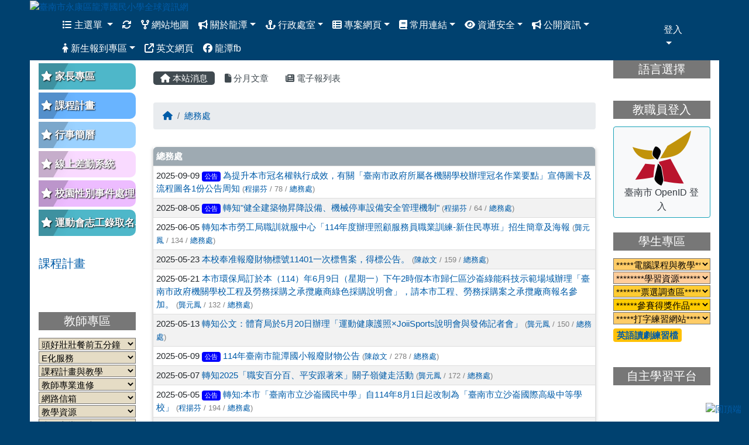

--- FILE ---
content_type: text/html; charset=UTF-8
request_url: https://www.ltps.tn.edu.tw/modules/tadnews/index.php?ncsn=3
body_size: 20775
content:
<!DOCTYPE html>
<html lang="zh-TW">
    <head>
                <!--目前$_SESSION['bootstrap']="4"; -->
        <!--system_version = -->
        <!--將目前的資料夾名稱，設定為樣板標籤變數 theme_name-->
        



                            
        <meta charset="UTF-8">
        <meta name="viewport" content="width=device-width, initial-scale=1.0, shrink-to-fit=no">
        <meta http-equiv="X-UA-Compatible" content="ie=edge">

        
        <meta name="robots" content="index,follow">
        <meta name="keywords" content="為提升本市冠名權執行成效，有關「臺南市政府所屬各機關學校辦理冠名作業要點」宣傳圖卡及流程圖各1份公告周知">
        <meta name="description" content="">
        <meta name="rating" content="general">
        <meta name="author" content="XOOPS">
        <meta name="copyright" content="Copyright @ 2001-2012">
        <meta name="generator" content="XOOPS">
        <meta property="og:title" content="為提升本市冠名權執行成效，有關「臺南市政府所屬各機關學校辦理冠名作業要點」宣傳圖卡及流程圖各1份公告周知">
        <meta property="og:type" content="website">


        <meta property="og:image" content="https://www.ltps.tn.edu.tw/uploads/tad_themes/school2019/logo/logo_6_school2019.png">
        <meta property="og:site_name" content="臺南市永康區龍潭國民小學全球資訊網">
        <!-- 網站的標題及標語 -->
        <title>臺南市永康區龍潭國民小學全球資訊網 - 為提升本市冠名權執行成效，有關「臺南市政府所屬各機關學校辦理冠名作業要點」宣傳圖卡及流程圖各1份公告周知</title>

                <!-- Rss -->
        <link rel="alternate" type="application/rss+xml" title="RSS" href="https://www.ltps.tn.edu.tw/backend.php">
        <!-- icon -->
        <link href="https://www.ltps.tn.edu.tw/favicon.ico" rel="SHORTCUT ICON">
        <!-- Sheet Css -->
        <link rel="stylesheet" type="text/css" media="all" title="Style sheet" href="https://www.ltps.tn.edu.tw/xoops.css">
        <!-- XOOPS theme Sheet Css -->
        <link rel="stylesheet" type="text/css" media="all" title="Style sheet" href="https://www.ltps.tn.edu.tw/themes/school2019/css/xoops.css">
        <link href="https://www.ltps.tn.edu.tw/modules/tadtools/bootstrap4/css/bootstrap.css" rel="stylesheet" media="all">
        <!-- theme_color= bootstrap4 -->

        <!-- SmartMenus jQuery Bootstrap Addon CSS -->
        <link href="https://www.ltps.tn.edu.tw/modules/tadtools/smartmenus/addons/bootstrap-4/jquery.smartmenus.bootstrap-4.css" media="all" rel="stylesheet">
        <!-- Theme Sheet Css -->
        <link rel="stylesheet" type="text/css" media="all" href="https://www.ltps.tn.edu.tw/themes/school2019/css/style.css">

        <!-- 給模組套用的樣板標籤開始 -->
<script src="https://www.ltps.tn.edu.tw/browse.php?Frameworks/jquery/jquery.js" type="text/javascript"></script>
<script src="https://www.ltps.tn.edu.tw/browse.php?Frameworks/jquery/plugins/jquery.ui.js" type="text/javascript"></script>
<script src="https://www.ltps.tn.edu.tw/modules/tadtools/jquery/jquery.ui.touch-punch.min.js" type="text/javascript"></script>
<script src="https://www.ltps.tn.edu.tw/include/xoops.js" type="text/javascript"></script>
<script src="https://www.ltps.tn.edu.tw/themes/school2019/language/tchinese_utf8/script.js" type="text/javascript"></script>
<script src="https://www.ltps.tn.edu.tw/modules/tadtools/jquery/jquery-migrate-3.5.2.js" type="text/javascript"></script>
<script src="https://www.ltps.tn.edu.tw/modules/tadtools/colorbox/jquery.colorbox.js" type="text/javascript"></script>
<script src="https://www.ltps.tn.edu.tw/modules/tadtools/prism/prism.js" type="text/javascript"></script>
<script src="https://www.ltps.tn.edu.tw/modules/tadtools/fancyBox/lib/jquery.mousewheel.pack.js" type="text/javascript"></script>
<script src="https://www.ltps.tn.edu.tw/modules/tadtools/fancyBox/source/jquery.fancybox.js" type="text/javascript"></script>
<script type="text/javascript">
//<![CDATA[

                jQuery(document).ready(function(){
                    $('.fancybox_nsn').fancybox({
                    
                    fitToView : true,
                    width   : '1920',
                    height    : '1080',
                    
                    
                    autoSize  : false,
                    closeClick  : false,
                    openEffect  : 'none',
                    closeEffect : 'none'
                    
                    
                    });
                });
            
//]]></script>
<script type="text/javascript" src="https://www.ltps.tn.edu.tw/class/textsanitizer/image/image.js"></script>
<script src="https://www.ltps.tn.edu.tw/modules/tadtools/sweet-alert/sweet-alert.js" type="text/javascript"></script>
<script type="text/javascript">
//<![CDATA[

            function delete_tad_news_func(nsn){
                swal({
                    title: '確定要刪除此資料？',
                    text: '相關資料通通都將會被移除！',
                    type: 'warning',
                    html: '',
                    showCancelButton: true,
                    confirmButtonColor: '#DD6B55',
                    confirmButtonText: '確定刪除！',
                    closeOnConfirm: false ,
                    allowOutsideClick: true
                },
                function(){
                    location.href='/modules/tadnews/index.php?op=delete_tad_news&nsn=' + nsn;
                });
            }
            
//]]></script>
<link rel="stylesheet" href="https://www.ltps.tn.edu.tw/modules/tadtools/jquery/themes/base/jquery.ui.all.css" type="text/css" />
<link rel="stylesheet" href="https://www.ltps.tn.edu.tw/language/tchinese_utf8/style.css" type="text/css" />
<link rel="stylesheet" href="https://www.ltps.tn.edu.tw/media/font-awesome/css/font-awesome.min.css" type="text/css" />
<link rel="stylesheet" href="https://www.ltps.tn.edu.tw/modules/tadtools/colorbox/colorbox.css" type="text/css" />
<link rel="stylesheet" href="https://www.ltps.tn.edu.tw/modules/tadtools/css/xoops.css" type="text/css" />
<link rel="stylesheet" href="https://www.ltps.tn.edu.tw/modules/tadtools/css/fontawesome6/css/all.min.css" type="text/css" />
<link rel="stylesheet" href="https://www.ltps.tn.edu.tw/modules/tadtools/prism/prism.css" type="text/css" />
<link rel="stylesheet" href="https://www.ltps.tn.edu.tw/modules/tadtools/css/iconize.css" type="text/css" />
<link rel="stylesheet" href="https://www.ltps.tn.edu.tw/modules/tadtools/fancyBox/source/jquery.fancybox.css" type="text/css" />
<link rel="stylesheet" href="https://www.ltps.tn.edu.tw/modules/tadtools/sweet-alert/sweet-alert.css" type="text/css" />
<link rel="stylesheet" href="https://www.ltps.tn.edu.tw/modules/tadtools/css/xoops.css?t=20250304" type="text/css" />
<link rel="stylesheet" href="https://www.ltps.tn.edu.tw/modules/tadnews/css/module.css" type="text/css" />
<link rel="stylesheet" href="https://www.ltps.tn.edu.tw/modules/tadnews/css/module2.css" type="text/css" />


        <!-- 給模組套用的樣板標籤結束 -->

        <!-- 局部套用的樣式，如果有載入完整樣式 theme_css.tpl 那就不需要這一部份 -->
        <!--導覽工具列、區塊標題CSS設定開始-->
<style type="text/css">
    body {
        color: #202020;
        background-color: #00416f;
        background-image: url('https://www.ltps.tn.edu.tw/uploads/tad_themes/school2019/bg/titleBg_gray.jpg');        background-position: left top;
        background-repeat: repeat;
        background-attachment: scroll;
        background-size: auto;
        font-size: 0.95rem;
            }

    a {
        color:#005ca8;
        /* font_family */
            }

    a:hover {
        color:#a40019;
    }

    #logo-container{
                background-color: transparent;
            }

    #logo-container-display{
                background-color: ;
            }


    #slide-container{
                background-color: transparent;
            }

    #slide-container-display{
                background-color: ;
            }


    #nav-container{
        position: relative;
        z-index: 10;
                    background-color:tranparent;
            }

    #nav-container-display{
                                    background: #00416f;
                        }

    #content-container{
                    background-color: tranparent;
            }

    #content-container-display{
                    background-color: #FFFFFF;
            }

    #footer-container{
        position: relative;
        z-index: 8;
                    background-color:tranparent;
            }

    #footer-container-display{
        padding:;
        color:;
        
                    background-color: ;
            margin-bottom:0px;
            min-height:;
            background: ;
            
            }

        .leftBlock .blockTitle{
        font-size: 1.3em;        color: #ffffff;        background-color: #777777;                                    }

    .leftBlock a.block_config,
    .leftBlock a.tad_block_config{
        float: right;
        position: relative;
        z-index: 1;
    }

        .leftBlock{
        background:white; padding: 0px; margin-bottom:20px;
    }
    
        .leftBlock .blockTitle{
        border: none;  text-align: center;padding: 4px;
    }
    
        .leftBlock .blockContent{
        padding: 5px 0px;
    }
    
    .rightBlock .blockTitle{
        font-size: 1.3em;        color: #ffffff;        background-color: #777777;                                    }

    .rightBlock a.block_config,
    .rightBlock a.tad_block_config{
        float: right;
        position: relative;
        z-index: 1;
    }

        .rightBlock{
        background:white; padding: 0px; margin-bottom:20px;
    }
    
        .rightBlock .blockTitle{
        border: none;  text-align: center;padding: 4px;
    }
    
        .rightBlock .blockContent{
        padding: 5px 0px;
    }
    
    .centerBlock .blockTitle{
        font-size: 1.3em;        color: #ffffff;        background-color: #00416f;                                    }

    .centerBlock a.block_config,
    .centerBlock a.tad_block_config{
        float: right;
        position: relative;
        z-index: 1;
    }

        .centerBlock{
        background:white; padding: 0px; margin-bottom:20px;
    }
    
        .centerBlock .blockTitle{
        border: none;  text-align: center;padding: 4px;
    }
    
        .centerBlock .blockContent{
        padding: 5px 0px;
    }
    
    .centerLeftBlock .blockTitle{
        font-size: 1.3em;        color: #ffffff;        background-color: #757575;                                    }

    .centerLeftBlock a.block_config,
    .centerLeftBlock a.tad_block_config{
        float: right;
        position: relative;
        z-index: 1;
    }

        .centerLeftBlock{
        background:white; padding: 0px; margin-bottom:20px;
    }
    
        .centerLeftBlock .blockTitle{
        border: none;  text-align: center;padding: 4px;
    }
    
        .centerLeftBlock .blockContent{
        padding: 5px 0px;
    }
    
    .centerRightBlock .blockTitle{
        font-size: 1.3em;        color: #ffffff;        background-color: #757575;                                    }

    .centerRightBlock a.block_config,
    .centerRightBlock a.tad_block_config{
        float: right;
        position: relative;
        z-index: 1;
    }

        .centerRightBlock{
        background:white; padding: 0px; margin-bottom:20px;
    }
    
        .centerRightBlock .blockTitle{
        border: none;  text-align: center;padding: 4px;
    }
    
        .centerRightBlock .blockContent{
        padding: 5px 0px;
    }
    
    .centerBottomBlock .blockTitle{
        font-size: 1.3em;        color: #ffffff;        background-color: #757575;                                    }

    .centerBottomBlock a.block_config,
    .centerBottomBlock a.tad_block_config{
        float: right;
        position: relative;
        z-index: 1;
    }

        .centerBottomBlock{
        background:white; padding: 0px; margin-bottom:20px;
    }
    
        .centerBottomBlock .blockTitle{
        border: none;  text-align: center;padding: 4px;
    }
    
        .centerBottomBlock .blockContent{
        padding: 5px 0px;
    }
    
    .centerBottomLeftBlock .blockTitle{
        font-size: 1.3em;        color: #ffffff;        background-color: #757575;                                    }

    .centerBottomLeftBlock a.block_config,
    .centerBottomLeftBlock a.tad_block_config{
        float: right;
        position: relative;
        z-index: 1;
    }

        .centerBottomLeftBlock{
        background:white; padding: 0px; margin-bottom:20px;
    }
    
        .centerBottomLeftBlock .blockTitle{
        border: none;  text-align: center;padding: 4px;
    }
    
        .centerBottomLeftBlock .blockContent{
        padding: 5px 0px;
    }
    
    .centerBottomRightBlock .blockTitle{
        font-size: 1.3em;        color: #ffffff;        background-color: #757575;                                    }

    .centerBottomRightBlock a.block_config,
    .centerBottomRightBlock a.tad_block_config{
        float: right;
        position: relative;
        z-index: 1;
    }

        .centerBottomRightBlock{
        background:white; padding: 0px; margin-bottom:20px;
    }
    
        .centerBottomRightBlock .blockTitle{
        border: none;  text-align: center;padding: 4px;
    }
    
        .centerBottomRightBlock .blockContent{
        padding: 5px 0px;
    }
    
    .footerCenterBlock .blockTitle{
                                                                border-radius:5px;
        -moz-border-radius:5px;
        -webkit-border-radius:5px;
        -khtml-border-radius:5px;
            }

    .footerCenterBlock a.block_config,
    .footerCenterBlock a.tad_block_config{
        float: right;
        position: relative;
        z-index: 1;
    }

    
    
    
    .footerLeftBlock .blockTitle{
                                                                border-radius:5px;
        -moz-border-radius:5px;
        -webkit-border-radius:5px;
        -khtml-border-radius:5px;
            }

    .footerLeftBlock a.block_config,
    .footerLeftBlock a.tad_block_config{
        float: right;
        position: relative;
        z-index: 1;
    }

    
    
    
    .footerRightBlock .blockTitle{
                                                                border-radius:5px;
        -moz-border-radius:5px;
        -webkit-border-radius:5px;
        -khtml-border-radius:5px;
            }

    .footerRightBlock a.block_config,
    .footerRightBlock a.tad_block_config{
        float: right;
        position: relative;
        z-index: 1;
    }

    
    
    

    




#main-nav {
    border: none;
    padding: 0rem 3rem;
                        background: #00416f;
            }



.navbar-custom .navbar-brand,
.navbar-custom .navbar-text,
.navbar-custom .navbar-nav .nav-link,
.navbar-custom .nav-item.active .nav-link,
.navbar-custom .nav-item:focus .nav-link,
.navbar-custom .nav-item:hover .nav-link {
        font-size: 1rem;
        color: #ffffff;
    padding: px 15px;
}


.navbar-custom .nav-item:hover .nav-link,
.navbar-custom .navbar-brand:hover {
    background: #2c1e00;
    color: #b4dcff;
}

.navbar-custom .dropdown-menu {
    background-color: rgb(255,255,255);
    box-shadow: 0px 3px 10px 1px rgba(0, 0, 0, 0.5);
    -webkit-box-shadow: 0px 3px 10px 1px rgba(0, 0, 0, 0.5);
    -moz-box-shadow: 0px 3px 10px 1px rgba(0, 0, 0, 0.5);
    -o-box-shadow: 0px 3px 10px 1px rgba(0, 0, 0, 0.5);
}


.navbar-nav.sm-collapsible .sub-arrow {
    border: 1px solid rgba(255, 255, 255);
}


.custom-toggler.navbar-toggler {
    border-color: #ffffff;
}

.custom-toggler .navbar-toggler-icon {
    background-image: url("data:image/svg+xml;charset=utf8,%3Csvg viewBox='0 0 32 32' xmlns='http://www.w3.org/2000/svg'%3E%3Cpath stroke='rgb(255,255,255)' stroke-width='2' stroke-linecap='round' stroke-miterlimit='10' d='M4 8h24M4 16h24M4 24h24'/%3E%3C/svg%3E");
}
.navbar-toggler-icon {
    color: #ffffff;
}
</style>
<!--導覽工具列、區塊標題CSS設定 by hc-->
        <style type="text/css">
            #xoops_theme_left_zone{
                            border-right:;
                        }

            #xoops_theme_right_zone{
                        }

            #xoops_theme_footer a,
            #xoops_theme_footer a:hover,
            #xoops_theme_footer a:active ,
            #xoops_theme_footer a:visited {
                color:;
            }

            

            
            #nav-container-display{
                background-color: transparent;
            }
            /* 不透明時 */
                            /* 沒有漸層 */
                                    /* 非滿版狀態時 */
                                            #main-nav {
                            background-color: #00416f;
                        }
                        #nav-container{
                            background-color: transparent;
                        }
                                                
            /* nav_display_type=not_full, navbar_pos=default */
                                    
            

            

            #footer-container{
                            }

            #footer-container-display{
                                    background-repeat: repeat;
                    background-position: left top;
                    background-size: auto;
                            }

            #xoops_theme_slide{
                margin-top: 10px;                margin-bottom: 10px;            }

            #logo-container>.container,
            #slide-container>.container,
            #content-container,
            #footer-container
            {
                max-width: 100%;
            }

            @media (min-width: 768px) {

                #logo-container>.container
                {
                    max-width: 92%;
                }

                #slide-container>.container
                {
                    max-width: 92%;
                }

                #content-container
                {
                    max-width: 92%;
                }

                #footer-container
                {
                    max-width: 92%;
                }
            }


        </style>

        <!-- 載入bootstrap -->
                <!--Bootstrap js-->
        <script src="https://www.ltps.tn.edu.tw/modules/tadtools/bootstrap4/js/bootstrap.bundle.js"></script>

        <!-- SmartMenus jQuery plugin -->
        <script type="text/javascript" src="https://www.ltps.tn.edu.tw/modules/tadtools/smartmenus/jquery.smartmenus.js"></script>

        <!-- SmartMenus jQuery Bootstrap Addon -->
        <script type="text/javascript" src="https://www.ltps.tn.edu.tw/modules/tadtools/smartmenus/addons/bootstrap-4/jquery.smartmenus.bootstrap-4.js"></script>

            </head>

    <body  >
                <!-- logo區域 -->
                    <div id="logo-container">
                <div class="container">
                                        <div id="logo-container-display" class="row  ">
                                                        <a href="https://www.ltps.tn.edu.tw/index.php"><img id="website_logo" src="https://www.ltps.tn.edu.tw/uploads/tad_themes/school2019/logo/logo_6_school2019.png" style="max-width: 100%;position: relative; z-index:10;" alt="臺南市永康區龍潭國民小學全球資訊網" title="臺南市永康區龍潭國民小學全球資訊網" class="img-fluid"></a>
                                            </div>
                </div>
            </div>
        
        <!-- 導覽列區域 -->
        
        <!-- 滑動圖區域 -->
        
        <!-- 導覽列區域 -->
                    <div id="nav-container" style="margin-left:auto; margin-right:auto;">
    <div class="container" style="max-width: 92%;">
        <div class="row">
            <div id="nav-container-display" style="width:100%;">
                
    <script>
        function tad_themes_popup(URL) {
            $.colorbox({iframe:true, width:"80%", height:"90%",href : URL});
        }
    </script>

    <!-- Navbar -->
    <nav id="main-nav" class="navbar navbar-light navbar-expand-lg navbar-custom default">
        
        <button class="navbar-toggler custom-toggler" type="button" data-toggle="collapse" data-target="#navbarNavDropdown" aria-controls="navbarSupportedContent" aria-expanded="false" aria-label="Toggle navigation">
            <span class="navbar-toggler-icon"></span>
        </button>

        <div class="collapse navbar-collapse" id="navbarNavDropdown">
            <a accesskey="U" href="#xoops_theme_nav_key" title="上方導覽工具列" id="xoops_theme_nav_key" style="color: transparent; font-size: 0.625rem; position: absolute;">:::</a>

            <!-- Left nav -->
            <ul id="main-menu" class="nav navbar-nav mr-auto">

                                    <li class="nav-item dropdown">
        <a class="nav-link dropdown-toggle"  href="index.php">
            <span class="fa fa-list"></span>            主選單
        </a>
        <ul class="dropdown-menu">
                            <li><a href="https://www.ltps.tn.edu.tw/modules/tadnews/" class="dropdown-item" target="_self"><span class="fa fa-th-list"></span> 校園公告</a></li>
                            <li><a href="https://www.ltps.tn.edu.tw/modules/tad_repair/" class="dropdown-item" target="_self"><span class="fa fa-th-list"></span> 維修通報</a></li>
                            <li><a href="https://www.ltps.tn.edu.tw/modules/jill_booking/" class="dropdown-item" target="_self"><span class="fa fa-th-list"></span> 場地預約</a></li>
                            <li><a href="https://www.ltps.tn.edu.tw/modules/tad_web/" class="dropdown-item" target="_self"><span class="fa fa-th-list"></span> 教師網頁</a></li>
                            <li><a href="https://www.ltps.tn.edu.tw/modules/tad_cal/" class="dropdown-item" target="_self"><span class="fa fa-th-list"></span> 行事曆</a></li>
                            <li><a href="https://www.ltps.tn.edu.tw/modules/tad_lunch3/" class="dropdown-item" target="_self"><span class="fa fa-th-list"></span> 午餐資訊</a></li>
                    </ul>
    </li>
                
                <li class="nav-item">
                    <a class="nav-link" href="https://www.ltps.tn.edu.tw/modules/tadtools/ajax_file.php?op=remove_json" title="重取設定"><i class="fa fa-refresh" title="重整畫面圖示"></i><span class="sr-only visually-hidden">重新取得佈景設定</span>
                    </a>
                </li>

                    <li class="nav-item ">
        <a class="nav-link " href="/modules/tad_sitemap/" target="_blank"><i class="fa fa-code-fork"></i> 網站地圖</a>
            </li>
    <li class="nav-item dropdown">
        <a class="nav-link dropdown-toggle" ><i class="fa fa-bullhorn"></i> 關於龍潭</a>
                                    <ul class="dropdown-menu">
                    <li>
                <a class="dropdown-item " href="https://school.tn.edu.tw/sch_detail.aspx?sch_code=114628" target="_blank" title="學校簡介"> 學校簡介</a>
                            </li>
                    <li>
                <a class="dropdown-item " href="https://www.ltps.tn.edu.tw/modules/tadnews/page.php?nsn=8944" target="_self" title="學校沿革"> 學校沿革</a>
                            </li>
                    <li>
                <a class="dropdown-item " href="https://www.ltps.tn.edu.tw/modules/tadnews/page.php?nsn=8945" target="_self" title="本校學區"> 本校學區</a>
                            </li>
                    <li>
                <a class="dropdown-item " href="https://www.ltps.tn.edu.tw/modules/tadnews/page.php?nsn=8946" target="_self" title="本校位置"> 本校位置</a>
                            </li>
            </ul>
            </li>
    <li class="nav-item dropdown">
        <a class="nav-link dropdown-toggle" ><i class="fa fa-anchor"></i> 行政處室</a>
                                    <ul class="dropdown-menu">
                    <li>
                <a class="dropdown-item " href="https://www.ltps.tn.edu.tw/modules/tadnews/page.php?ncsn=30&nsn=12507" target="_self" title="校長室"> 校長室</a>
                            </li>
                    <li>
                <a class="dropdown-item " href="https://www.ltps.tn.edu.tw/modules/tadnews/page.php?nsn=8859" target="_self" title="教務處"> 教務處</a>
                            </li>
                    <li>
                <a class="dropdown-item " href="https://www.ltps.tn.edu.tw/modules/tadnews/page.php?nsn=8860" target="_self" title="學務處"> 學務處</a>
                            </li>
                    <li>
                <a class="dropdown-item " href="https://www.ltps.tn.edu.tw/modules/tadnews/page.php?nsn=8861" target="_self" title="總務處"> 總務處</a>
                            </li>
                    <li>
                <a class="dropdown-item " href="https://www.ltps.tn.edu.tw/modules/tadnews/page.php?nsn=8866" target="_self" title="輔導室"> 輔導室</a>
                            </li>
                    <li>
                <a class="dropdown-item " href="https://www.ltps.tn.edu.tw/modules/tadnews/page.php?nsn=8990" target="_self" title="幼兒園"> 幼兒園</a>
                            </li>
                    <li>
                <a class="dropdown-item " href="https://www.ltps.tn.edu.tw/modules/tadnews/page.php?nsn=8905" target="_self" title="校內分機"> 校內分機</a>
                            </li>
                    <li>
                <a class="dropdown-item " href="https://www.ltps.tn.edu.tw/modules/tad_web/index.php?WebID=80" target="_self" title="會計室"> 會計室</a>
                            </li>
            </ul>
            </li>
    <li class="nav-item dropdown">
        <a class="nav-link dropdown-toggle" ><i class="fa fa-th-list"></i> 專案網頁</a>
                                    <ul class="dropdown-menu">
                    <li>
                <a class="dropdown-item " href="https://sites.google.com/a/ltps.tn.edu.tw/wu-tan-xiao-shen-nongfun-youamsterdam-e-nong-chang/" target="_blank" title="蜈潭小神農FUN遊Amsterdam E農場"> 蜈潭小神農FUN遊Amsterdam E農場</a>
                            </li>
                    <li>
                <a class="dropdown-item " href="https://sites.google.com/ltps.tn.edu.tw/recycle" target="_blank" title="資源循環校園標章"><i class="fa fa-recycle"></i> 資源循環校園標章</a>
                            </li>
                    <li>
                <a class="dropdown-item " href="https://sites.google.com/ltps.tn.edu.tw/environmental-education/%E9%A6%96%E9%A0%81" target="_blank" title="環境教育成果"><i class="fab fa-envira"></i> 環境教育成果</a>
                            </li>
                    <li>
                <a class="dropdown-item " href="https://sites.google.com/ltps.tn.edu.tw/low-carbon/" target="_blank" title="低碳校園標章"> 低碳校園標章</a>
                            </li>
                    <li>
                <a class="dropdown-item " href="https://2324313.my.canva.site/student-s-learning-portfolio-website" target="_blank" title="家庭教育網"> 家庭教育網</a>
                            </li>
                    <li>
                <a class="dropdown-item " href="http://course.tn.edu.tw/school.aspx?sch=114628" target="_blank" title="課程計劃"> 課程計劃</a>
                            </li>
                    <li>
                <a class="dropdown-item " href="https://www.ltps.tn.edu.tw/modules/tad_web/index.php?WebID=100" target="_blank" title="母語網站"> 母語網站</a>
                            </li>
                    <li>
                <a class="dropdown-item " href="https://sites.google.com/a/ltps.tn.edu.tw/long-tan-guo-xiao-ge-zi-bao-hu-qu/" target="_blank" title="個資保護區"> 個資保護區</a>
                            </li>
                    <li>
                <a class="dropdown-item " href="https://sites.google.com/a/ltps.tn.edu.tw/ltps-ying-yu-guo-ji-jiao-xue-wang/" target="_blank" title="英語國際教學網"> 英語國際教學網</a>
                            </li>
                    <li>
                <a class="dropdown-item " href="https://sites.google.com/a/ltps.tn.edu.tw/guo-ji-zhi-gongadvent-ying-yu-pin-ge-ying/" target="_blank" title="英語品格營"> 英語品格營</a>
                            </li>
                    <li>
                <a class="dropdown-item " href="https://www.ltps.tn.edu.tw/modules/tad_web/index.php?WebID=103" target="_blank" title="龍潭特教網"><i class="fa fa-heart"></i> 龍潭特教網</a>
                            </li>
                    <li>
                <a class="dropdown-item " href="https://sites.google.com/a/ltps.tn.edu.tw/102xue-nian-du/" target="_blank" title="社區生活營"> 社區生活營</a>
                            </li>
                    <li>
                <a class="dropdown-item " href="https://sites.google.com/view/fen2324313" target="_blank" title="113家庭教育網"> 113家庭教育網</a>
                            </li>
                    <li>
                <a class="dropdown-item " href="http://ltps-counselingroom.dcs.tn.edu.tw/GenderEquality/" target="_blank" title="性別平等教育"> 性別平等教育</a>
                            </li>
                    <li>
                <a class="dropdown-item " href="https://lthealth.my.canva.site/longtan-elementary-school-health-promotion-website" target="_blank" title="健康促進網"><i class="fa fa-smile-o"></i> 健康促進網</a>
                            </li>
                    <li>
                <a class="dropdown-item " href="https://sites.google.com/a/ltps.tn.edu.tw/long-tan-guo-xiao-fang-zai-jiao-yu-wang/" target="_blank" title="防災教育網"> 防災教育網</a>
                            </li>
                    <li>
                <a class="dropdown-item " href="https://sites.google.com/a/ltps.tn.edu.tw/tai-nan-shi-long-tan-guo-xiao-yong-shui-tong-ji-biao/" target="_blank" title="本校用水統計表"> 本校用水統計表</a>
                            </li>
                    <li>
                <a class="dropdown-item " href="https://sites.google.com/a/ltps.tn.edu.tw/long-tan-guo-xiao-long-ba-zhuan-qu/" target="_blank" title="反霸凌專區"> 反霸凌專區</a>
                            </li>
                    <li>
                <a class="dropdown-item " href="https://sites.google.com/a/ltps.tn.edu.tw/yue-du-fen-xiang/" target="_blank" title="龍潭國小閱讀網"> 龍潭國小閱讀網</a>
                            </li>
            </ul>
            </li>
    <li class="nav-item dropdown">
        <a class="nav-link dropdown-toggle" ><i class="fa fa-book"></i> 常用連結</a>
                                    <ul class="dropdown-menu">
                    <li>
                <a class="dropdown-item " href="https://www.icrt.com.tw/news_lunchbox.php?&mlevel1=7&mlevel2=96" target="_blank" title="英語廣播 News lunchbox"> 英語廣播 News lunchbox</a>
                            </li>
                    <li>
                <a class="dropdown-item " href="https://www.youtube.com/channel/UC2Vgs_O73yWfn_l-k5GjHTA/videos" target="_blank" title="餐前五分鐘"> 餐前五分鐘</a>
                            </li>
                    <li>
                <a class="dropdown-item " href="https://read.moe.edu.tw/114628/library" target="_blank" title="龍潭圖書館-全國圖書系統"> 龍潭圖書館-全國圖書系統</a>
                            </li>
                    <li>
                <a class="dropdown-item " href="https://web.tainan.gov.tw/family/" target="_self" title="台南市家庭教育中心"><i class="fas fa-house-chimney-user"></i> 台南市家庭教育中心</a>
                            </li>
                    <li>
                <a class="dropdown-item " href="http://www.cwb.gov.tw" target="_self" title="高溫資訊"> 高溫資訊</a>
                            </li>
                    <li>
                <a class="dropdown-item " href="http://www.google.com.tw" target="_blank" title="google"> google</a>
                            </li>
                    <li>
                <a class="dropdown-item " href="https://o365.k12cc.tw/" target="_blank" title="office 365"> office 365</a>
                            </li>
                    <li>
                <a class="dropdown-item " href="https://odm.tn.edu.tw/SPEED30/Account/MultiLogin" target="_blank" title="(新)電子公文系統"> (新)電子公文系統</a>
                            </li>
                    <li>
                <a class="dropdown-item " href="https://cbaos.dgbas.gov.tw/CBAOS/tncg/" target="_blank" title="憑單線上簽核"> 憑單線上簽核</a>
                            </li>
                    <li>
                <a class="dropdown-item " href="http://e-learning.tn.edu.tw/Default.aspx" target="_blank" title="學習護照"> 學習護照</a>
                            </li>
                    <li>
                <a class="dropdown-item " href="http://www.tn.edu.tw/std/" target="_blank" title="學務系統"> 學務系統</a>
                            </li>
                    <li>
                <a class="dropdown-item " href="http://www.tn.edu.tw/" target="_blank" title="台南市教育網路中心"> 台南市教育網路中心</a>
                            </li>
                    <li>
                <a class="dropdown-item " href="https://exam2.tcte.edu.tw/teac_school/" target="_blank" title="補救教學測驗"> 補救教學測驗</a>
                            </li>
                    <li>
                <a class="dropdown-item " href="https://priori.moe.gov.tw/" target="_blank" title="補救教學資源平台"> 補救教學資源平台</a>
                            </li>
                    <li>
                <a class="dropdown-item " href="https://saaassessment.ntcu.edu.tw/" target="_blank" title="學生基本學習能力測驗"> 學生基本學習能力測驗</a>
                            </li>
            </ul>
            </li>
    <li class="nav-item dropdown">
        <a class="nav-link dropdown-toggle" ><i class="fa fa-eye"></i> 資通安全</a>
                                    <ul class="dropdown-menu">
                    <li>
                <a class="dropdown-item " href="uploads/files/re-info.pdf" target="_blank" title="教育部遠距教學之資訊安全指引"> 教育部遠距教學之資訊安全指引</a>
                            </li>
                    <li>
                <a class="dropdown-item " href="https://www.ltps.tn.edu.tw/uploads/files/personnal-info.pdf" target="_blank" title="教育部公務蒐集及使用個人資料指引"> 教育部公務蒐集及使用個人資料指引</a>
                            </li>
                    <li>
                <a class="dropdown-item " href="https://www.ltps.tn.edu.tw/uploads/files/biometric-info.pdf" target="_blank" title="教育部學校使用生物特徵辨識技術個人資料保護指引"> 教育部學校使用生物特徵辨識技術個人資料保護指引</a>
                            </li>
                    <li>
                <a class="dropdown-item " href="https://www.ltps.tn.edu.tw/uploads/files/113info.pdf" target="_blank" title="資通安全維護計畫"> 資通安全維護計畫</a>
                            </li>
            </ul>
            </li>
    <li class="nav-item dropdown">
        <a class="nav-link dropdown-toggle" ><i class="fa fa-bullhorn"></i> 公開資訊</a>
                                    <ul class="dropdown-menu">
                    <li>
                <a class="dropdown-item " href="https://www.ltps.tn.edu.tw/modules/tadnews/page.php?ncsn=26&nsn=11208" target="_blank" title="公開徵信"><i class="fa fa-heart"></i> 公開徵信</a>
                            </li>
            </ul>
            </li>
    <li class="nav-item dropdown">
        <a class="nav-link dropdown-toggle" ><i class="fa fa-child"></i> 新生報到專區</a>
                                    <ul class="dropdown-menu">
                    <li>
                <a class="dropdown-item " href="https://www.ltps.tn.edu.tw/modules/tadnews/index.php?nsn=12871" target="_blank" title="新生報到作業說明"><i class="fa fa-check-square-o"></i> 新生報到作業說明</a>
                            </li>
                    <li>
                <a class="dropdown-item " href="https://newstd.tn.edu.tw/" target="_blank" title="新生登記報到系統"><i class="fa fa-check-square-o"></i> 新生登記報到系統</a>
                            </li>
                    <li>
                <a class="dropdown-item " href="https://www.youtube.com/watch?v=kcYDYSz01Ew" target="_blank" title="線上報到影音說明"><i class="fa fa-check-square-o"></i> 線上報到影音說明</a>
                            </li>
            </ul>
            </li>
    <li class="nav-item ">
        <a class="nav-link " href="https://ltps.my.canva.site/enltps" target="_blank"><i class="fas fa-arrow-up-right-from-square"></i> 英文網頁</a>
            </li>
    <li class="nav-item ">
        <a class="nav-link " href="https://www.facebook.com/profile.php?id=61579857024840" target="_blank"><i class="fab fa-facebook"></i> 龍潭fb</a>
            </li>
            </ul>

            <!-- Right nav -->
            <ul class="nav navbar-nav">
                
                                    <li class="nav-item dropdown">
                        <a class="nav-link dropdown-toggle">
                        登入                        </a>
                            <ul class="dropdown-menu">

            <li class="nav-item">
            <form action="https://www.ltps.tn.edu.tw/user.php" method="post">
                <fieldset style="min-width: 200px; margin: 10px;">
                    <legend>
                    登入                    </legend>
                                        <div class="form-group row row">
                    <label class="col-md-4 col-form-label text-sm-right text-sm-end" for="uname">
                        帳號
                    </label>
                    <div class="col-md-8">
                        <input type="text" name="uname"  id="uname" placeholder="請輸入帳號"  class="form-control">
                    </div>
                    </div>

                    <div class="form-group row row">
                    <label class="col-md-4 col-form-label text-sm-right text-sm-end" for="pass">
                        密碼
                    </label>
                    <div class="col-md-8">
                    <input type="password" name="pass" id="pass" placeholder="請輸入密碼" class="form-control">
                    </div>
                    </div>

                    <div class="form-group row row">
                    <label class="col-md-4 col-form-label text-sm-right text-sm-end">
                    </label>
                    <div class="col-md-8">
                        <input type="hidden" name="xoops_redirect" value="/modules/tadnews/index.php?ncsn=3">
                        <input type="hidden" name="rememberme" value="On">
                        <input type="hidden" name="op" value="login">
                        <input type="hidden" name="xoops_login" value="1">
                        <button type="submit" class="btn btn-primary btn-block">登入</button>
                    </div>
                    </div>

                                    </fieldset>
            </form>
        </li>
            <li class="nav-item">
                            <a href="https://www.ltps.tn.edu.tw/modules/tad_login/index.php?login&op=tn" class="btn" style="display:inline-block; width:32px; height:32px;padding:3px; margin:3px; background-color:transparent;">
                    <img src="https://www.ltps.tn.edu.tw/modules/tad_login/images/tn.png" alt="使用 臺南市 OpenID  快速登入" title="使用 臺南市 OpenID  快速登入" style="width:32px;height:32px;">
                                    </a>
                    </li>
    </ul>
                    </li>
                            </ul>
        </div>
    </nav>

            <script type="text/javascript" src="https://www.ltps.tn.edu.tw/modules/tadtools/jquery.sticky/jquery.sticky.js"></script>
        <script type="text/javascript">
        $(document).ready(function(){
            $("#nav-container").sticky({topSpacing:0 , zIndex: 100});
        });
        </script>
                </div>
        </div>
    </div>
</div>        
        <!-- 主內容區域 -->
        <div class="container" id="content-container">
            <div id="xoops_theme_content" class="row ">
                <div id="content-container-display" style="background-color:#FFFFFF;" class="col-sm-12">
                    <!-- 載入布局 -->
                    <div id="xoops_theme_content_zone" class="row" style="background-color:#FFFFFF;">
            <!-- 若是有左、右區塊 -->

        <div id="xoops_theme_center_zone" class="col-xl-8 order-lg-2" style="">
            <a accesskey="C" href="#xoops_theme_center_zone_key" title="中間區域（包含中間區塊及主內容）" id="xoops_theme_center_zone_key" style="color: transparent; font-size: 0.625rem; position: absolute;">:::</a>
<div id="xoops_theme_center" style="">
        <div class="row">
        <div class="col-md-6"></div>
        <div class="col-md-6"></div>
    </div>

        <div id="xoops_contents">
        
        <nav class='toolbar_bootstrap_nav'>
            <ul>
            <li class='current' title='本站消息'><a href='https://www.ltps.tn.edu.tw/modules/tadnews/index.php' ><i class='fa fa-home'></i> 本站消息</a></li><li ><a href='https://www.ltps.tn.edu.tw/modules/tadnews/archive.php' ><i class='fa fa-file'></i> 分月文章</a></li><li ><a href='https://www.ltps.tn.edu.tw/modules/tadnews/newspaper.php' ><i class='fa fa-newspaper'></i> 電子報列表</a></li>
            </ul>
        </nav>
<!--TadNews Start-->
<div style="margin-bottom: 30px;">
    
        <nav aria-label='breadcrumb'>
        <ol class='breadcrumb'>
            <li class='breadcrumb-item '><a href='index.php?ncsn=0'><i class='fa fa-home'></i></a></li><li class='breadcrumb-item active'><a href='index.php?ncsn=3'>總務處</a></li>
        </ol>
        </nav>
</div>

<h2 class="sr-only visually-hidden">文章列表</h2>
    <table class="table table-striped table-hover table-shadow">
        <tbody>
                            <tr class="my">
                    <th>總務處</th>
                </tr>
                                        <tr>
                    <td>
                        
                        2025-09-09

                        <a class='badge' style='background-color: blue; font-weight: normal; color: #ffffff; text-shadow:none;' href='https://www.ltps.tn.edu.tw/modules/tadnews/index.php?tag_sn=1'>公告</a>
                                                
                        
                        <a href="https://www.ltps.tn.edu.tw/modules/tadnews/index.php?nsn=13127">為提升本市冠名權執行成效，有關「臺南市政府所屬各機關學校辦理冠名作業要點」宣傳圖卡及流程圖各1份公告周知</a>
                        <span style="color:gray;font-size: 0.8rem;"> (<a href="index.php?show_uid=183">程揚芬</a> / 78 / <a href="index.php?ncsn=3">總務處</a>)</span>
                        
                    </td>
                </tr>
                            <tr>
                    <td>
                        
                        2025-08-05

                        <a class='badge' style='background-color: blue; font-weight: normal; color: #ffffff; text-shadow:none;' href='https://www.ltps.tn.edu.tw/modules/tadnews/index.php?tag_sn=1'>公告</a>
                                                
                        
                        <a href="https://www.ltps.tn.edu.tw/modules/tadnews/index.php?nsn=13094">轉知&quot;健全建築物昇降設備、機械停車設備安全管理機制&quot;</a>
                        <span style="color:gray;font-size: 0.8rem;"> (<a href="index.php?show_uid=183">程揚芬</a> / 64 / <a href="index.php?ncsn=3">總務處</a>)</span>
                        
                    </td>
                </tr>
                            <tr>
                    <td>
                        
                        2025-06-05

                        
                                                
                        
                        <a href="https://www.ltps.tn.edu.tw/modules/tadnews/index.php?nsn=13020">轉知本市勞工局職訓就服中心「114年度辦理照顧服務員職業訓練-新住民專班」招生簡章及海報</a>
                        <span style="color:gray;font-size: 0.8rem;"> (<a href="index.php?show_uid=390">龔元鳳</a> / 134 / <a href="index.php?ncsn=3">總務處</a>)</span>
                        
                    </td>
                </tr>
                            <tr>
                    <td>
                        
                        2025-05-23

                        
                                                
                        
                        <a href="https://www.ltps.tn.edu.tw/modules/tadnews/index.php?nsn=13004">本校奉准報廢財物標號11401一次標售案，得標公告。</a>
                        <span style="color:gray;font-size: 0.8rem;"> (<a href="index.php?show_uid=369">陳啟文</a> / 159 / <a href="index.php?ncsn=3">總務處</a>)</span>
                        
                    </td>
                </tr>
                            <tr>
                    <td>
                        
                        2025-05-21

                        
                                                
                        
                        <a href="https://www.ltps.tn.edu.tw/modules/tadnews/index.php?nsn=12995">本市環保局訂於本（114）年6月9日（星期一）下午2時假本市歸仁區沙崙綠能科技示範場域辦理「臺南市政府機關學校工程及勞務採購之承攬廠商綠色採購說明會」，請本市工程、勞務採購案之承攬廠商報名參加。</a>
                        <span style="color:gray;font-size: 0.8rem;"> (<a href="index.php?show_uid=390">龔元鳳</a> / 132 / <a href="index.php?ncsn=3">總務處</a>)</span>
                        
                    </td>
                </tr>
                            <tr>
                    <td>
                        
                        2025-05-13

                        
                                                
                        
                        <a href="https://www.ltps.tn.edu.tw/modules/tadnews/index.php?nsn=12988">轉知公文：體育局於5月20日辦理「運動健康護照×JoiiSports說明會與發佈記者會」</a>
                        <span style="color:gray;font-size: 0.8rem;"> (<a href="index.php?show_uid=390">龔元鳳</a> / 150 / <a href="index.php?ncsn=3">總務處</a>)</span>
                        
                    </td>
                </tr>
                            <tr>
                    <td>
                        
                        2025-05-09

                        <a class='badge' style='background-color: blue; font-weight: normal; color: #ffffff; text-shadow:none;' href='https://www.ltps.tn.edu.tw/modules/tadnews/index.php?tag_sn=1'>公告</a>
                                                
                        
                        <a href="https://www.ltps.tn.edu.tw/modules/tadnews/index.php?nsn=12986"> 114年臺南市龍潭國小報廢財物公告</a>
                        <span style="color:gray;font-size: 0.8rem;"> (<a href="index.php?show_uid=369">陳啟文</a> / 278 / <a href="index.php?ncsn=3">總務處</a>)</span>
                        
                    </td>
                </tr>
                            <tr>
                    <td>
                        
                        2025-05-07

                        
                                                
                        
                        <a href="https://www.ltps.tn.edu.tw/modules/tadnews/index.php?nsn=12984">轉知2025「職安百分百、平安跟著來」關子嶺健走活動</a>
                        <span style="color:gray;font-size: 0.8rem;"> (<a href="index.php?show_uid=390">龔元鳳</a> / 172 / <a href="index.php?ncsn=3">總務處</a>)</span>
                        
                    </td>
                </tr>
                            <tr>
                    <td>
                        
                        2025-05-05

                        <a class='badge' style='background-color: blue; font-weight: normal; color: #ffffff; text-shadow:none;' href='https://www.ltps.tn.edu.tw/modules/tadnews/index.php?tag_sn=1'>公告</a>
                                                
                        
                        <a href="https://www.ltps.tn.edu.tw/modules/tadnews/index.php?nsn=12981">轉知:本市「臺南市立沙崙國民中學」自114年8月1日起改制為「臺南市立沙崙國際高級中等學校」</a>
                        <span style="color:gray;font-size: 0.8rem;"> (<a href="index.php?show_uid=183">程揚芬</a> / 194 / <a href="index.php?ncsn=3">總務處</a>)</span>
                        
                    </td>
                </tr>
                            <tr>
                    <td>
                        
                        2025-03-31

                        <a class='badge' style='background-color: blue; font-weight: normal; color: #ffffff; text-shadow:none;' href='https://www.ltps.tn.edu.tw/modules/tadnews/index.php?tag_sn=1'>公告</a>
                                                
                        
                        <a href="https://www.ltps.tn.edu.tw/modules/tadnews/index.php?nsn=12955">函轉教育部體育署青春動滋券宣傳海報電子文宣（如附件1）1份，請貴機關惠予張貼佈告欄及LED跑馬燈，並協助於網站及社群媒體宣傳，請查照。</a>
                        <span style="color:gray;font-size: 0.8rem;"> (<a href="index.php?show_uid=369">陳啟文</a> / 224 / <a href="index.php?ncsn=3">總務處</a>)</span>
                        
                    </td>
                </tr>
                            <tr>
                    <td>
                        
                        2025-03-14

                        <a class='badge' style='background-color: blue; font-weight: normal; color: #ffffff; text-shadow:none;' href='https://www.ltps.tn.edu.tw/modules/tadnews/index.php?tag_sn=1'>公告</a>
                                                
                        
                        <a href="https://www.ltps.tn.edu.tw/modules/tadnews/index.php?nsn=12934">台南市政府府為推動「全民監督公共工程運作機制」政策，惠請貴單 位協助宣導周知</a>
                        <span style="color:gray;font-size: 0.8rem;"> (<a href="index.php?show_uid=369">陳啟文</a> / 419 / <a href="index.php?ncsn=3">總務處</a>)</span>
                        
                    </td>
                </tr>
                            <tr>
                    <td>
                        
                        2025-01-20

                        <a class='badge' style='background-color: blue; font-weight: normal; color: #ffffff; text-shadow:none;' href='https://www.ltps.tn.edu.tw/modules/tadnews/index.php?tag_sn=1'>公告</a>
                                                
                        
                        <a href="https://www.ltps.tn.edu.tw/modules/tadnews/index.php?nsn=12875">轉知國家科學及技術委員會檢送「國家科學及技術委員會補助具政策應用參考價值之研究成果清冊」(地球科學領域)1</a>
                        <span style="color:gray;font-size: 0.8rem;"> (<a href="index.php?show_uid=183">程揚芬</a> / 250 / <a href="index.php?ncsn=3">總務處</a>)</span>
                        
                    </td>
                </tr>
                    </tbody>
    </table>
    
                <div class='text-center'>
                    <nav>
                        <ul class='pagination justify-content-center flex-wrap'>
                        <li class="page-item disabled"><a class="page-link disabled" href="#">&laquo;</a></li><li class="page-item disabled"><a class="page-link disabled" href="#">&lsaquo;</a></li>
                        <li class="page-item active"><a class="page-link" href="/modules/tadnews/index.php?ncsn=3&g2p=1" title="1">1<span class="sr-only">(current)</span></a></li><li class="page-item"><a class="page-link" href="/modules/tadnews/index.php?ncsn=3&g2p=2" title="2">2</a></li><li class="page-item"><a class="page-link" href="/modules/tadnews/index.php?ncsn=3&g2p=3" title="3">3</a></li><li class="page-item"><a class="page-link" href="/modules/tadnews/index.php?ncsn=3&g2p=4" title="4">4</a></li><li class="page-item"><a class="page-link" href="/modules/tadnews/index.php?ncsn=3&g2p=5" title="5">5</a></li><li class="page-item"><a class="page-link" href="/modules/tadnews/index.php?ncsn=3&g2p=6" title="6">6</a></li><li class="page-item"><a class="page-link" href="/modules/tadnews/index.php?ncsn=3&g2p=7" title="7">7</a></li><li class="page-item"><a class="page-link" href="/modules/tadnews/index.php?ncsn=3&g2p=8" title="8">8</a></li><li class="page-item"><a class="page-link" href="/modules/tadnews/index.php?ncsn=3&g2p=9" title="9">9</a></li><li class="page-item"><a class="page-link" href="/modules/tadnews/index.php?ncsn=3&g2p=10" title="10">10</a></li>
                        <li class="page-item"><a class="page-link" href="/modules/tadnews/index.php?ncsn=3&g2p=2" title="下一頁">&rsaquo;</a></li><li class="page-item"><a class="page-link" href="/modules/tadnews/index.php?ncsn=3&g2p=33" title="最後頁">&raquo;</a></li>
                        </ul>
                    </nav>
                </div>
                
    

<script type="text/javascript">
    $(document).ready(function(){
        $('[data-toggle="tooltip"]').tooltip();
        $('[data-bs-toggle="tooltip"]').tooltip();
    });
</script>
    </div>

    
    <div class="row">
        <div class="col-md-6"></div>
        <div class="col-md-6"></div>
    </div>
</div>        </div>

        <div id="xoops_theme_left_zone" class="col-lg order-lg-1" style="background-color:transparent;">
            <div id="xoops_theme_left" style="">
                <a accesskey="L" href="#xoops_theme_left_zone" title="左邊區域（視佈景版型不同可能包含左右兩側之區塊）" id="xoops_theme_left_zone_key" style="color: transparent; font-size: 0.625rem; position: absolute;">:::</a>
                
                        <div class="leftBlock">
                    <div>
        </div>
                <div class="blockContent">
                    <link href="https://www.ltps.tn.edu.tw/modules/tad_blocks/type/menu/r_menu.css" rel="stylesheet" type="text/css">
<style>
.R_menu_bot>.word {
    font-size: 1.13em;
    text-align: left;
    left: 28px;
}
.R_menu_bot>.icon {
    width: 100%;
    height: 45px;
    top: -45px;
    left: 4px;
    font-size: 1.13em;
}
</style><div id="tad_block_menu_"230" class="img-responsive">
    <a href="https://www.ltps.tn.edu.tw/modules/tadnews/page.php?ncsn=19&nsn=10252#PageTab1" class="a_link"  target="_blank">
        <div class="R_menu_bg">
            <div class="R_menu_bot" style="background-color: #4eb7c9">
                <div class="shadow"></div>
                <div class="icon"><i class="fa fa-star"></i></div>
                <div class="word"><strong>家長專區</strong></div>
            </div>
        </div>
    </a>
</div><div id="tad_block_menu_"230" class="img-responsive">
    <a href="http://course.tn.edu.tw/school.aspx?sch=114628" class="a_link"  target="_blank">
        <div class="R_menu_bg">
            <div class="R_menu_bot" style="background-color: #69b4ff">
                <div class="shadow"></div>
                <div class="icon"><i class="fa fa-star"></i></div>
                <div class="word"><strong>課程計畫</strong></div>
            </div>
        </div>
    </a>
</div><div id="tad_block_menu_"230" class="img-responsive">
    <a href="https://www.ltps.tn.edu.tw/modules/tadnews/page.php?ncsn=22&nsn=10434" class="a_link"  target="_blank">
        <div class="R_menu_bg">
            <div class="R_menu_bot" style="background-color: rgb(155, 210, 255)">
                <div class="shadow"></div>
                <div class="icon"><i class="fa fa-star"></i></div>
                <div class="word"><strong>行事簡曆</strong></div>
            </div>
        </div>
    </a>
</div><div id="tad_block_menu_"230" class="img-responsive">
    <a href="https://tainan.cloudhr.tw/TN_SCHOOL/login.aspx" class="a_link"  target="_blank">
        <div class="R_menu_bg">
            <div class="R_menu_bot" style="background-color: rgb(249, 218, 255)">
                <div class="shadow"></div>
                <div class="icon"><i class="fa fa-star"></i></div>
                <div class="word"><strong>線上差勤系統</strong></div>
            </div>
        </div>
    </a>
</div><div id="tad_block_menu_"230" class="img-responsive">
    <a href="https://www.ltps.tn.edu.tw/modules/tadnews/page.php?nsn=12670" class="a_link"  target="_blank">
        <div class="R_menu_bg">
            <div class="R_menu_bot" style="background-color: rgb(237, 188, 255)">
                <div class="shadow"></div>
                <div class="icon"><i class="fa fa-star"></i></div>
                <div class="word"><strong>校園性別事件處理窗口</strong></div>
            </div>
        </div>
    </a>
</div><div id="tad_block_menu_"230" class="img-responsive">
    <a href="https://docs.google.com/forms/d/e/1FAIpQLSfMHjZz9NvpRzrBOgfdktZ_4Vwf12Clm6TCkTZ3ksrgTgsnBg/viewform" class="a_link"  target="_blank">
        <div class="R_menu_bg">
            <div class="R_menu_bot" style="background-color: #4eb7c9">
                <div class="shadow"></div>
                <div class="icon"><i class="fa fa-star"></i></div>
                <div class="word"><strong>運動會志工錄取名單</strong></div>
            </div>
        </div>
    </a>
</div>

                </div>
            </div>
                                <div class="leftBlock">
                    <div>
        </div>
                <div class="blockContent">
                    <h5><a href="http://course.tn.edu.tw/school.aspx?sch=114628" target="_blank"><img alt="" src="https://www.ltps.tn.edu.tw/uploads/tad_blocks/image/LINK2.jpg" style="height: 35px; width: 30px;" /><span class="sr-only">link to http://course.tn.edu.tw/school.aspx?sch=114628 \_blank</span></a><a href="http://course.tn.edu.tw/school.aspx?sch=114628">課程計畫</a></h5>

<p>&nbsp;</p>


                </div>
            </div>
                                <div class="leftBlock">
                
            <h3 class="blockTitle">
            
                            教師專區
                    </h3>
                    <div class="blockContent">
                    <p><select onchange="window.open(this.options[this.selectedIndex].value)" style="width:100%;background:#E5DCC5" title="select"><option selected="selected" value="">頭好壯壯餐前五分鐘</option><option value="https://drive.google.com/file/d/1f-pLnvYRcP9Vgks37FjtnO5I4bmlNKiN/view">Mon.布可星球</option><option value="https://www.youtube.com/playlist?list=PLY4Sb2NLTvt7THRQYxs37iEDrhwz1QVUU">Tue.看卡通學英語-1</option><option value="https://www.youtube.com/playlist?list=PLY4Sb2NLTvt5EKpy9NtX1IxNjxm9x0b4V">Tue.看卡通學英語-2</option><option value="https://www.youtube.com/playlist?list=PLY4Sb2NLTvt5wTytH8h0NEsaaet4JcIm6">Tue.看卡通學英語-3</option><option value="https://www.youtube.com/playlist?list=PLY4Sb2NLTvt4xhLnX7dXKBaQNWEYT9f8K">Tue.看卡通學英語-4</option><option value="https://www.youtube.com/playlist?list=PLY4Sb2NLTvt7sbXbXzspZglsl0J44c33k">Tue.看卡通學英語-5</option><option value="https://lunch.tn.edu.tw/custom_issue/topic/%E6%AF%8F%E6%9C%88%E6%95%99%E6%9D%90">Wed.南市午餐教育網</option><option value="https://www.icrt.com.tw/news_lunchbox.php?&amp;mlevel1=7&amp;mlevel2=96">Thur.午餐英語廣播</option><option value="https://www.youtube.com/channel/UC2Vgs_O73yWfn_l-k5GjHTA/videos">Fri.灃食公益飲食文化教育</option></select> <select onchange="window.open(this.options[this.selectedIndex].value)" style="width:100%;background:#E5DCC5" title="select"><option selected="selected" value="">E化服務</option><option value="https://tainan.cloudhr.tw/TN_SCHOOL/login.aspx">線上差勤系統</option><option value="https://ecpa.dgpa.gov.tw/">人事服務網</option><option value="https://vote.tn.edu.tw/">線上票選系統</option> </select><span style="background-color:#2ecc71;"> </span> <select onchange="window.open(this.options[this.selectedIndex].value)" style="width:100%;background:#E5DCC5" title="select"><option selected="selected" value="">課程計畫與教學</option><option value="http://course.tn.edu.tw/school.aspx?sch=114628">課程計畫</option><option value="http://course.tn.edu.tw/public.aspx">公開授課</option><option value="https://www.ltps.tn.edu.tw/modules/tadnews/index.php?nsn=9781">教科書版本</option> </select><span style="background-color:#2ecc71;"> </span> <select onchange="window.open(this.options[this.selectedIndex].value)" style="width:100%;background:#E5DCC5" title="select"><option selected="selected" value="">教師專業進修</option><option value="https://padlet.com/lolozealtyc/1121206-o5ydmv7gp2jozlyk">1206-因材網及科技應用研習</option><option value="http://e-learning.tn.edu.tw/">教師學習護照</option><option value="http://www4.inservice.edu.tw/">全國教師在職進修網</option><option value="http://ups.moe.edu.tw/">教育部數位學習服務平台</option><option value="http://www.set.edu.tw/actclass/act/default.asp">特教通報網</option><option value="http://teachernet.moe.edu.tw/">教師專業發展整合平台</option><option value="https://atepd.moe.gov.tw/">精緻教師專業發展評鑑網</option><option value="http://olc.moe.gov.tw/index.do?act=toIndex">專業發展線上課程教學平台</option><option value="http://elearn.arte.gov.tw/">網路藝學園</option> </select><span style="background-color:#2ecc71;"> </span> <select onchange="window.open(this.options[this.selectedIndex].value)" style="width:100%;background:#E5DCC5" title="select"><option selected="selected" value="">網路信箱</option><option value="http://mail.tn.edu.tw/">教育局網路信箱</option><option value="http://mail.edu.tw/">教育部校園雲端電子郵件</option> </select><span style="background-color:#2ecc71;"> </span> <select onchange="window.open(this.options[this.selectedIndex].value)" style="width:100%;background:#E5DCC5" title="select"><option selected="selected" value="">教學資源</option><option value="https://adl.edu.tw">因才網</option><option value="https://cirn.moe.edu.tw/Facet/Home/index.aspx?HtmlName=Home&amp;ToUrl=">國民中小學課程與教學資源整合平臺</option><option value="http://hahay.tn.edu.tw/">飛番教學雲</option><option value="http://mlearning.ntue.edu.tw/">行動學習網</option><option value="http://pair.nknu.edu.tw/literacy/School_Login.aspx">識字量測驗</option><option value="http://163.26.1.53/content/">台南市學習資源網</option><option value="http://163.22.168.15/default.asp">台灣閱讀推廣中心</option><option value="http://www.pts.org.tw/2013touching99/">發掘台灣真善美全國短片大賽</option><option value="http://culture.tainan.gov.tw/table/index.php?m2=43">藝術與人文教學深耕計畫資料</option><option value="http://stroke-order.learningweb.moe.edu.tw/home.do">標準筆順學習網</option><option value="http://ed.arte.gov.tw/ch/Index/index.aspx">臺灣藝術教育網</option><option value="http://168.motc.gov.tw/TC/index.aspx">交通安全輔助教材</option><option value="http://eword.ntpc.edu.tw/index.asp">新北市教育局生字產生器</option><option value="http://huayutools.mtc.ntnu.edu.tw/ebook/">師大生字產生器</option><option value="https://www.gender.edu.tw/">性騷擾防治教師手冊</option><option value="http://udndata.com/ndapp/mdn/udntag/MandarinAction">國語日報原版知識庫</option><option value="http://stv.moe.edu.tw/">愛學網國教院教學媒體資源區</option><option value="http://www.e-quit.org/CustomPage/HtmlEditorPage.aspx?MId=957&amp;ML=3">華文戒菸網</option><option value="http://sexedu.moe.edu.tw/html/">性教育教學資源網</option><option value="http://scitechvista.most.gov.tw/zh-tw/Home.htm">科技大觀園</option><option value="http://teric.naer.edu.tw/wSite/mp?mp=teric_b">臺灣教育研究資訊網</option><option value="http://www.fda.gov.tw/TC/PublishOtherEpaper.aspx">衛生福利部食品藥物管理署</option><option value="http://ltps-academicoffice.dcs.tn.edu.tw/sbc/index.html">龍潭E學習地圖</option><option value="http://163.26.135.135/data/booklink.htm">親子好書推荐影片</option><option value="https://wellbeing.mohw.gov.tw/nor/main">心快活~心理健康學習平台</option><option value="http://tmec.ntou.edu.tw/p/412-1016-6650.php?Lang=zh-tw">國小海洋職涯融入生涯教育教學包</option><option value="https://enc.moe.edu.tw">防治學生藥物濫用資源網</option><option value="https://health.tainan.gov.tw/list.asp?nsub=A1A6A4&amp;topage=2">反毒宣導--台南市衛生局</option> </select><span style="background-color:#2ecc71;"> </span> <select onchange="window.open(this.options[this.selectedIndex].value)" style="width:100%;background:#E5DCC5" title="select"><option selected="selected" value="">潔牙宣導短片</option><option value="https://www.youtube.com/watch?v=NvMZHOwf6Ng">臺南市永康區龍潭國小潔牙教學影片</option><option value="http://www.youtube.com/watch?v=VESfN-1-3vM">牙線使用方法</option><option value="http://www.youtube.com/watch?v=8_vMx_0KFqY">潔牙卡通劇場</option><option value="http://www.youtube.com/watch?v=XYBgE537l98">口腔衛生微電影</option><option value="https://www.youtube.com/watch?v=Xc-85WX32b0">嘉義市貝氏刷牙法</option><option value="https://www.youtube.com/watch?v=k-isVH5Lh94">校園防疫督導式潔牙</option><option value="https://www.youtube.com/watch?v=sI0e1XlRnUY">貝式刷牙法-握筆式</option> </select><span style="background-color:#2ecc71;"> </span> <select onchange="window.open(this.options[this.selectedIndex].value)" style="width:100%;background:#E5DCC5" title="select"><option selected="selected" value="">視力保健宣導短片</option><option value="http://www.youtube.com/watch?v=DMFm-kjuVoI">視力保健亮晶晶篇</option><option value="http://www.youtube.com/watch?v=7oqJTnRxbzs">漫畫書</option><option value="http://www.youtube.com/watch?v=raLhTh8achA">怎麼辦篇</option><option value="http://www.youtube.com/watch?v=MCJtsXfoB6k">愛eye元氣護眼操</option> </select> <select onchange="window.open(this.options[this.selectedIndex].value)" style="width:100%;background:#E5DCC5" title="select"><option selected="selected" value="">營養教育</option><option value="https://www.youtube.com/channel/UC2Vgs_O73yWfn_l-k5GjHTA/videos">灃食公益飲食文化</option><option value="http://lunch.tn.edu.tw/custom_issue/topic/%E6%AF%8F%E6%9C%88%E6%95%99%E6%9D%90">臺南市每月午餐教育教材</option><option value="https://www.riceeducation.com.tw/fr/result/movie/list">食農食米教育</option></select> <select onchange="window.open(this.options[this.selectedIndex].value)" style="width:100%;background:#E5DCC5" title="select"><option selected="selected" value="">健身操</option><option value="https://www.youtube.com/watch?v=Mm2qv-oHPKk">國小低年級組(1至3年級)-純音樂版本</option><option value="https://www.youtube.com/watch?v=uhcubFI1q3Q&amp;t=157s">國小低年級組(1至3年級)-旁白講解版</option><option value="https://www.youtube.com/watch?v=MbFVk-1Q4Ig">國小高年級組(4至6年級)-純音樂版</option><option value="https://www.youtube.com/watch?v=vB0mfcn4_Wo&amp;t=39s">國小高年級組(4至6年級)-旁白講解版</option> </select></p>


                </div>
            </div>
                                <div class="leftBlock">
                
            <h3 class="blockTitle">
            
                            資訊設備專區
                    </h3>
                    <div class="blockContent">
                    <p><select onchange="window.open(this.options[this.selectedIndex].value)" style="width:100%;background:#c1e3ff" title="select"><option selected="selected" value="">******前瞻建設計畫相關******</option><option value="https://repair.tn.edu.tw/">110前瞻報修平台</option><option value="https://fidssl.moe.edu.tw/intelligentlearning/">大電視使用填報</option><option value="http://tainan.jector.com.tw/">大電視報修網站-捷達(107年)</option><option value="https://www.ltps.tn.edu.tw/uploads/files/instruction_jector.pdf">大電視報修網站操作說明(107年)</option><option value="http://www.fudetw.com/repair/login">班級網點報修網站-寬普(107年)</option><option value="https://www.ltps.tn.edu.tw/uploads/files/instruction_fudetw.pdf">網路報修網站操作說明(107年)</option><option value="https://www.ltps.tn.edu.tw/uploads/files/108_TV_manual.pdf">大電視操作說明-優派(108年)</option><option value="https://www.ltps.tn.edu.tw/uploads/files/108_Intune_manual.pdf">平板軟體Intune操作說明-Surface(108年)</option><option value="https://www.ltps.tn.edu.tw/uploads/files/108_iTAS_manual.pdf">平板軟體iTAS操作說明-Surface(108年)</option><option value="https://www.ltps.tn.edu.tw/uploads/files/109viewsonic-(3-4grade)1008.pptx">大電視操作說明-優派(109年中棟教室)</option><option value="https://www.smartschool.com.tw/">108年度互動創新智慧教室報修</option> </select> <select onchange="window.open(this.options[this.selectedIndex].value)" style="width:100%;background:#c1e3ff" title="select"><option value="">******教室設備******</option><option value="http://www.csyy.com.tw/">電腦教室主機及螢幕-尚邑(107年)</option><option value="http://service.leosys.com/tcg">中高班級教室主機及螢幕-國眾(108年)</option><option value="">電腦教室廣播系統-金偉(104年)</option> </select></p>


                </div>
            </div>
                                <div class="leftBlock">
                    <div>
        </div>
                <div class="blockContent">
                    <a href="#main-nav">
    <img src="https://campus-xoops.tn.edu.tw/uploads/top.png" style="width: 64px; z-index: 100; position: fixed; right: 10px; bottom: 10px;" alt="回頂端" title="點我回到上方">
</a>
<script src="https://campus-xoops.tn.edu.tw/uploads/smooth-scroll.js"></script>

                </div>
            </div>
                        </div>
        </div>

        <div id="xoops_theme_right_zone" class="col-lg order-lg-3" style="background-color:transparent;">
            <div id="xoops_theme_right"  style="">
                <a accesskey="R" href="#xoops_theme_right_zone" title="右邊區域（視佈景版型不同可能包含左右兩側之區塊）" id="xoops_theme_right_zone_key" style="color: transparent; font-size: 0.625rem; position: absolute;">:::</a>
                	                    <div class="rightBlock">
                
            <h3 class="blockTitle">
            
                            語言選擇
                    </h3>
                    <div class="blockContent">
                    <div id="google_translate_element"></div>
<script type="text/javascript">
    function googleTranslateElementInit() {
        new google.translate.TranslateElement({
                pageLanguage: "zh-TW",
                includedLanguages: 'en,zh-TW',
                layout: google.translate.TranslateElement.InlineLayout.SIMPLE,
                multilanguagePage: true,
            },
            "google_translate_element"
        );
    }
</script>
<script type="text/javascript" src="//translate.google.com/translate_a/element.js?cb=googleTranslateElementInit"></script>

                </div>
            </div>
                              <div class="rightBlock">
                
            <h3 class="blockTitle">
            
                            教職員登入
                    </h3>
                    <div class="blockContent">
                                                                                <div class="d-grid gap-2">
                        <a href="https://www.ltps.tn.edu.tw/modules/tad_login/index.php?login&op=tn" class="btn btn-info btn-block bg-light text-dark">
                            <img src="https://www.ltps.tn.edu.tw/modules/tad_login/images/tn_l.png" alt="臺南市 OpenID 登入 login icon" title="臺南市 OpenID 登入">
                            <div class="text-center">臺南市 OpenID 登入</div>                        </a>
                    </div>
                                        
                </div>
            </div>
                              <div class="rightBlock">
                
            <h3 class="blockTitle">
            
                            學生專區
                    </h3>
                    <div class="blockContent">
                    <p><select onchange="window.open(this.options[this.selectedIndex].value)" style="width:100%;background:#fc6" title="select"><option selected="selected" value="">*****電腦課程與教學*****</option><option value="https://book.eduweb.com.tw/e1d1u4/vips088/html/lesson1.html">三年級電腦教學網站</option><option value="https://book.eduweb.com.tw/e1d1u4/vips091/html/lesson.html#1">四年級電腦教學網站</option><option value="https://book.eduweb.com.tw/e1d1u4/vipsa48/html/lesson.html#1">五年級電腦教學網站</option><option value="https://book.eduweb.com.tw/e1d1u4/vips083/html/lesson1.html">六年級電腦教學網站</option><option value="http://163.26.135.129/homework/">學生電腦作業繳交系統</option><option value="http://163.26.135.13">作業暫存及繳交</option></select><select onchange="window.open(this.options[this.selectedIndex].value)" style="width:100%;background:#fc9" title="select"><option selected="selected" value="">********學習資源********</option><option value="https://adl.edu.tw">因才網</option><option value="http://www.coolenglish.edu.tw/moodle/auth/gauth/openidlogin.php">Cool English英語線上學習平台</option><option value="https://tainanlovesreading.tainan.gov.tw">台南市英語閱讀季</option><option value="http://ltps-studentaffairs.dcs.tn.edu.tw/traffic/index.html">交通e點靈，平安上學趣</option><option value="https://read.moe.edu.tw/114628/library">龍潭國小圖書館</option><option value="http://www.nlpi.edu.tw/">國立公共資訊圖書館</option><option value="http://mod.naer.edu.tw/mod1/">國家教育研究院MOD教學網</option><option value="http://3w.naer.edu.tw/english.jsp">國家教育研究院教育頻道</option><option value="http://stv.moe.edu.tw/">愛學網</option><option value="https://happyhakka.moe.edu.tw">客家語拼音學習網</option><option value="http://web.tn.edu.tw/reading/">非讀BOOK 臺南愛讀冊</option><option value="http://www.englishcoffee.org.tw/">公益豆英語小學堂活動</option><option value="http://stroke-order.learningweb.moe.edu.tw/character.do">常用國字標準字體筆順學習網</option><option value="http://ed.arte.gov.tw/">涵養美力美感小冊下載</option><option value="https://eteacher.edu.tw/">中小學網路素養與認知網</option><option value="http://www.anan1.webnow.biz/main.htm">安安免費教學網</option><option value="http://word.hlc.edu.tw/">花蓮縣字音字形學習網</option><option value="http://kids.ey.gov.tw/cp.aspx?n=E8380E03A0E16960">行政院兒童e學院</option><option value="https://www.youtube.com/watch?v=wxOA02suhCc&amp;feature=youtu.be">棒球英語刮刮樂</option><option value="http://event.oac.gov.tw/kids/">海洋委員會兒童網站</option></select><select onchange="window.open(this.options[this.selectedIndex].value)" style="width:100%;background:#fc3" title="select"><option selected="selected" value="">*******票選調查區*******</option><option value="https://estdpassport.tn.edu.tw/">OPEN ID學生認證系統</option><option value="http://120.116.2.57/life/index.aspx">校園生活問卷</option><option value="http://120.116.2.57/feeling/index.aspx">校園心理感受問卷</option><option value="http://web.a3b6.com.tw/113tn/">健促填報系統</option><option value="https://saaassessment.ntcu.edu.tw/">學生基本學習能力測驗</option><option value="http://163.26.135.129/vote2/">模範生票選</option><option value="http://passport.fitness.org.tw/">教育部健康體育護照</option><option value="https://isafeevent.moe.edu.tw/event2/">全民資安素養自我評量</option><option value="http://action.cybers.tw/">學生健康自主管理網</option><option value="http://2017energymovie.mt.ntnu.edu.tw/">節能從小學</option><option value="http://exam.tcte.edu.tw/teac/">補救教學</option><option value="http://mail.edu.tw/edumail.html">教育部雲端電子郵件</option><option value="http://140.111.34.154/questionnaire/">藥物濫用防制檢測</option><option value="http://goo.gl/forms/we4jbsFBsp">愛水節水家庭作業</option><option value="http://literature.tn.edu.tw">好書推薦E起來</option><option value="http://literature.tn.edu.tw/modules/tad_book3/page.php?tbdsn=1">好書推薦E起來操作方式</option><option value="http://egame.kh.edu.tw">U世代島嶼學習雲E-game網路競賽</option><option value="http://itest.tn.edu.tw/">台南市教育局愛測網</option><option value="https://game.mnd.gov.tw/">全民國防有獎徵答</option><option value="https://adl.edu.tw/questionnaire/open/srl">學生自主學習量表</option></select> <select onchange="window.open(this.options[this.selectedIndex].value)" style="width:100%;background:#fc0" title="select"><option value="http://">******參賽得獎作品******</option><option value="https://www.ltps.tn.edu.tw/modules/tad_player/play.php?psn=18">102英語讀者劇場</option><option value="http://youtu.be/wj1hMX8w8WQ">102微電影比賽作品</option><option value="https://www.youtube.com/watch?v=tYevo2iSUTI&amp;feature=youtu.be">103微電影比賽作品</option><option value="https://www.youtube.com/watch?v=F-QSnKDtXzM&amp;feature=youtu.be">103微電影預告片</option><option value="https://youtu.be/j5PN8dLPVrw">104英語讀者劇場</option><option value="https://youtu.be/ZaG8Z2ll58s">104微電影比賽作品</option><option value="https://youtu.be/aRlzYEfMPvE">105英語讀者劇場</option><option value="https://www.youtube.com/watch?v=4nifX1FBRcs&amp;feature=youtu.be">106小神農蒸取味</option><option value="https://youtu.be/kJQiLru9aU8">106英語讀者劇場</option> </select><select onchange="window.open(this.options[this.selectedIndex].value)" style="width:100%;background:#fc6" title="select"><option selected="selected" value="">*****打字練習網站*****</option><option value="https://worldofkeyboards.com/bopomofo#google_vignette">打字基本功</option><option value="https://contest.hlc.edu.tw/typing/">花蓮打字網</option><option value="https://worldofkeyboards.com/elemschwords">3分鐘中文打字大進擊</option></select><span style="font-size: 1.25rem;"><span class="badge badge-warning"><a href="https://drive.google.com/drive/folders/1fU1XPqAS0iAVpI91btMyCle9ei-h1NsS">英語讀劇練習檔</a></span></span></p>

<p><a href="https://eteacher.edu.tw/Default.aspx" target="_blank"><span class="sr-only">link to https://eteacher.edu.tw/Default.aspx \</span></a></p>

<p><a href="https://isafe.moe.edu.tw/"><span class="sr-only">to https://isafe.moe.edu.tw/</span></a><a href="http://activity.tn.edu.tw/tax2021/" target="_blank"><span class="sr-only">link to http://activity.tn.edu.tw/tax2021</span></a><a href="https://estdpassport.tn.edu.tw/" target="_blank"><span class="sr-only">link to https://estdpassport.tn.edu.tw/ </span></a></p>


                </div>
            </div>
                              <div class="rightBlock">
                
            <h3 class="blockTitle">
            
                            自主學習平台
                    </h3>
                    <div class="blockContent">
                    <p><span style="font-size: 1.25rem;"><a href="https://reurl.cc/1ZoVKp"><span class="sr-only"><img alt="" src="https://www.ltps.tn.edu.tw/uploads/tad_blocks/image/.png" style="width: 598px; height: 302px;" />link to https://reurl.cc/1ZoVKp</span></a><a href="http://reurl.cc/Dde5NE"><span class="sr-only">link to http://reurl.cc/Dde5NE</span></a><a href="http://reurl.cc/1ZoVKp" target="_blank"><span class="sr-only">link to http://reurl.cc/1ZoVKp \</span></a><a href="https://auth.sso.edu.tw/gsuitelogin?RelayState=https%3A%2F%2Fwww.google.com%2Fa%2Fgo.edu.tw%2FServiceLogin%3Fcontinue%3Dhttps%253A%252F%252Fclassroom.google.com%252F%26passive%3Dtrue&amp;SAMLRequest=fVLJTuswFN0j8Q%2BW9xka3gJZTVABISoxRDSwYOc6N66Lhzxfp4G%2Fx01BwAIkr46Pz3B952evRpMdeFTOlnSW5pSAFa5VVpb0sblKTulZdXw0R250zxZD2NgH%2BD8ABhJfWmTTRUkHb5njqJBZbgBZEGy1uL1hRZqz3rvghNOULC9Lqju9hU52zth%2BI7k0RjjTixfbrkGYF%2BnWZrvVck3J02esYh9riTjA0mLgNkQoL4ok%2F5ec5M2sYPEUJ8%2BU1B9O58oeGvwVa30gIbtumjqp71fNJLBTLfi7yC6pdE5qSGO%2BvX3NEdUuwh3XCJQsEMGHGPDCWRwM%2BBX4nRLw%2BHBT0k0IPbIsG8cx%2FZLJeCZdCu2QhjHjAmk1DZZN3fy3if6dnH860%2BpLe559k6o%2BPmzfY3lZO63EG1lo7cYLDzzEEsEPscOV84aH391m6WxCVJt0E5UNFnsQqlPQUpJVB9efmxH35R0%3D" target="_blank"><img alt="" src="https://www.ltps.tn.edu.tw/uploads/tad_blocks/image/%E6%95%99%E8%82%B2%E9%83%A8go~.png" style="width: 160px; height: 62px;" /><span class="sr-only">link to https://auth.sso.edu.tw/gsuitelogin?RelayState=https%3A%2F%2Fwww.google.com%2Fa%2Fgo.edu.tw%2FServiceLogin%3Fcontinue%3Dhttps%253A%252F%252Fclassroom.google.com%252F%26passive%3Dtrue&amp;SAMLRequest=fVLJTuswFN0j8Q%2BW9xka3gJZTVABISoxRDSwYOc6N66Lhzxfp4G%2Fx01BwAIkr46Pz3B952evRpMdeFTOlnSW5pSAFa5VVpb0sblKTulZdXw0R250zxZD2NgH%2BD8ABhJfWmTTRUkHb5njqJBZbgBZEGy1uL1hRZqz3rvghNOULC9Lqju9hU52zth%2BI7k0RjjTixfbrkGYF%2BnWZrvVck3J02esYh9riTjA0mLgNkQoL4ok%2F5ec5M2sYPEUJ8%2BU1B9O58oeGvwVa30gIbtumjqp71fNJLBTLfi7yC6pdE5qSGO%2BvX3NEdUuwh3XCJQsEMGHGPDCWRwM%2BBX4nRLw%2BHBT0k0IPbIsG8cx%2FZLJeCZdCu2QhjHjAmk1DZZN3fy3if6dnH860%2BpLe559k6o%2BPmzfY3lZO63EG1lo7cYLDzzEEsEPscOV84aH391m6WxCVJt0E5UNFnsQqlPQUpJVB9efmxH35R0%3D \</span></a></span></p>

<p><span style="font-size: 1.25rem;"><a href="https://estdpassport.tn.edu.tw/" target="_blank"><img alt="" src="https://www.ltps.tn.edu.tw/uploads/tad_blocks/image/%E5%AD%B8%E7%94%9F%E8%AA%8D%E8%AD%89%E7%B3%BB%E7%B5%B1%E5%9C%96.png" style="width: 160px; height: 48px;" /><span class="sr-only">link to https://estdpassport.tn.edu.tw/ _blank</span></a></span></p>

<p><span style="font-size: 1.25rem;"><a href="https://estdpassport.tn.edu.tw/" target="_blank"><span class="sr-only">link to https://estdpassport.tn.edu.tw/ \</span></a><span class="sr-only">link to https://auth.sso.edu.tw/gsuitelogin?RelayState=https%3A%2F%2Fwww.google.com%2Fa%2Fgo.edu.tw%2FServiceLogin%3Fcontinue%3Dhttps%253A%252F%252Fclassroom.google.com%252F%26passive%3Dtrue&amp;SAMLRequest=fVLJTuswFN0j8Q%2BW9xka3gJZTVABISoxRDSwYOc6N66Lhzxfp4G%2Fx01BwAIkr46Pz3B952evRpMdeFTOlnSW5pSAFa5VVpb0sblKTulZdXw0R250zxZD2NgH%2BD8ABhJfWmTTRUkHb5njqJBZbgBZEGy1uL1hRZqz3rvghNOULC9Lqju9hU52zth%2BI7k0RjjTixfbrkGYF%2BnWZrvVck3J02esYh9riTjA0mLgNkQoL4ok%2F5ec5M2sYPEUJ8%2BU1B9O58oeGvwVa30gIbtumjqp71fNJLBTLfi7yC6pdE5qSGO%2BvX3NEdUuwh3XCJQsEMGHGPDCWRwM%2BBX4nRLw%2BHBT0k0IPbIsG8cx%2FZLJeCZdCu2QhjHjAmk1DZZN3fy3if6dnH860%2BpLe559k6o%2BPmzfY3lZO63EG1lo7cYLDzzEEsEPscOV84aH391m6WxCVJt0E5UNFnsQqlPQUpJVB9efmxH35R0%3D \</span></span><span style="font-size: 1.25rem;"></span><span style="font-size: 1.25rem;"><a href="https://read.tn.edu.tw/" target="_blank"><img alt="" src="https://www.ltps.tn.edu.tw/uploads/tad_blocks/image/%E5%B8%83%E5%8F%AF%E6%98%9F%E7%90%83.png" style="width: 160px; height: 61px;" /><span class="sr-only">link to https://read.tn.edu.tw/ \</span></a></span></p>

<p><span style="font-size: 1.25rem;"><a href="https://read.tn.edu.tw/" target="_blank"><span class="sr-only">li</span></a><a href="https://read.tn.edu.tw/" style="font-size: 1.25rem; background-color: rgb(255, 255, 255);" target="_blank"><span class="sr-only" style="display: inline !important;">nk to https://read.tn.edu.tw/ \</span></a></span><span style="font-size: 1.25rem;"><span style="font-size: 1.25rem;"><span style="font-size: 1.5rem;"><span style="font-size: 1.5rem;"><span style="font-size: 1.25rem;"><span style="font-size: 1.5rem;"><span style="font-size: 1.5rem;"><span style="font-size: 1.5rem;"><span style="font-size: 1.5rem;"><span style="font-size: 1.5rem;"><span style="font-size: 1.5rem;"><a href="https://adl.edu.tw/hero/" target="_blank"><img alt="" src="https://www.ltps.tn.edu.tw/uploads/tad_blocks/image/%E5%9B%A0%E9%9B%84%E5%B4%9B%E8%B5%B7.png" style="width: 160px; height: 81px;" /><span class="sr-only">link to https://adl.edu.tw/hero/ \</span></a></span></span></span></span></span></span></span></span></span></span></span></p>

<p><span style="font-size: 1.25rem;"><span style="font-size: 1.25rem;"><span style="font-size: 1.5rem;"><span style="font-size: 1.5rem;"><span style="font-size: 1.25rem;"><span style="font-size: 1.5rem;"><span style="font-size: 1.5rem;"><span style="font-size: 1.5rem;"><span style="font-size: 1.5rem;"><span style="font-size: 1.5rem;"><span style="font-size: 1.5rem;"><a href="https://adl.edu.tw/HomePage/home/" target="_blank"><img alt="" src="https://www.ltps.tn.edu.tw/uploads/tad_blocks/image/%E5%9B%A0%E6%9D%90%E7%B6%B2%E6%A0%A1%E7%B6%B2%E5%9C%96.png" style="width: 160px; height: 39px;" /><span class="sr-only">link to https://adl.edu.tw/HomePage/home/ _blank</span></a></span></span></span></span></span></span></span></span></span></span></span><span style="font-size: 1.25rem;"><span style="font-size: 1.25rem;"><span style="font-size: 1.5rem;"><span style="font-size: 1.5rem;"><span style="font-size: 1.25rem;"><span style="font-size: 1.5rem;"><span style="font-size: 1.5rem;"><span style="font-size: 1.5rem;"><span style="font-size: 1.5rem;"><span style="font-size: 1.5rem;"><span style="font-size: 1.5rem;"><br />
<a href="https://www.ezwriting.com.tw/" target="_blank"><span class="sr-only">link to https://adl.edu.tw/HomePage/home/ _blan</span></a></span><span class="sr-only">link to https://adl.edu.tw/hero/ \</span></span></span></span></span></span></span></span></span></span></span><a href="https://www.ezwriting.com.tw/" target="_blank"><img alt="" src="https://www.ltps.tn.edu.tw/uploads/tad_blocks/image/%E4%BD%9C%E6%96%87%E6%98%93%E5%AD%B8%E5%A0%82.png" style="width: 160px; height: 65px;" /><span class="sr-only">link to https://www.ezwriting.com.tw/ _blank</span></a><br />
<a href="https://read.tn.edu.tw/" target="_blank"><span class="sr-only">link to https://adl.edu.tw/HomePage/home/ \</span></a><span style="font-size: 1.25rem;"><span style="font-size: 1.5rem;"><span style="font-size: 1.5rem;"><span style="font-size: 1.5rem;"><span style="font-size: 1.5rem;"><a href="https://read.tn.edu.tw/"><span class="sr-only">link to https://read.tn.edu.tw/</span></a></span></span></span></span></span><a href="https://adl.edu.tw/HomePage/home/" target="_blank"><span class="sr-only">link to https://adl.edu.tw/HomePage/home/ \</span></a><span class="sr-only"><a href="https://adl.edu.tw/HomePage/home/" target="_blank">link to https://adl.edu.tw/HomePage/home/ \</a></span><a href="https://www.learnmode.net/home/" target="_blank"><img alt="" src="https://www.ltps.tn.edu.tw/uploads/tad_blocks/image/%E5%AD%B8%E7%BF%92%E7%88%B8.png" style="height: 49px; width: 160px;" /><span class="sr-only">link to https://www.learnmode.net/home/ \</span></a></p>

<p><span style="font-size: 1.25rem;"><a href="https://www.learnmode.net/home/" target="_blank"><span class="sr-only">link to https://www.learnmode.net/home/ \</span></a><a href="https://www.junyiacademy.org/" target="_blank"><img alt="" src="https://www.ltps.tn.edu.tw/uploads/tad_blocks/image/%E5%9D%87%E4%B8%80.png" style="height: 49px; width: 160px;" /><span class="sr-only">link to https://www.junyiacademy.org/ \</span></a><span style="font-size: 1.5rem;"><span style="font-size: 1.5rem;"><a class="menuMain" href="https://www.ltps.tn.edu.tw/modules/tad_web/"><span style="color:#FFFFE0;"></span><span class="sr-only">link to class=menuMain https://www.ltps.tn.edu.tw/modules/tad_web/</span></a><span style="font-size: 1.25rem;"><span style="font-size: 1.5rem;"><span style="font-size: 1.5rem;"><span style="font-size: 1.5rem;"><span style="font-size: 1.5rem;"><span style="font-size: 1.5rem;"><span style="font-size: 1.5rem;"><span style="font-size: 1.25rem;"></span></span></span></span></span></span></span></span></span></span></span></p>

<p><span style="font-size: 1.25rem;"><span style="font-size: 1.5rem;"><span style="font-size: 1.5rem;"><span style="font-size: 1.25rem;"><span style="font-size: 1.5rem;"><span style="font-size: 1.5rem;"><span style="font-size: 1.5rem;"><span style="font-size: 1.5rem;"><span style="font-size: 1.5rem;"><span style="font-size: 1.5rem;"><span style="font-size: 1.25rem;"><a href="https://www.coolenglish.edu.tw/"><img alt="" src="https://www.ltps.tn.edu.tw/uploads/tad_blocks/image/.PNG" style="height: 36px; width: 160px;" /><span class="sr-only">link to https://www.coolenglish.edu.tw/</span></a></span></span></span></span></span></span></span></span></span></span></span></p>

<p><span style="font-size: 1.25rem;"><span style="font-size: 1.5rem;"><span style="font-size: 1.5rem;"><span style="font-size: 1.25rem;"><span style="font-size: 1.5rem;"><span style="font-size: 1.5rem;"><span style="font-size: 1.5rem;"><span style="font-size: 1.5rem;"><span style="font-size: 1.5rem;"><span style="font-size: 1.5rem;"><span style="font-size: 1.25rem;"><a href="https://www.coolenglish.edu.tw/"><span class="sr-only">link to https://www.coolenglish.edu.tw/</span></a><span style="font-size: 1.25rem;"><span style="font-size: 1.5rem;"><span style="font-size: 1.5rem;"><a href="https://www.pagamo.org/" target="_blank"><img alt="" src="https://www.ltps.tn.edu.tw/uploads/tad_blocks/image/pagamo.png" style="width: 160px; height: 54px;" /><span class="sr-only">link to https://www.pagamo.org/ \</span></a></span></span></span><a href="https://www.coolenglish.edu.tw/"><span class="sr-only">link to https://www.coolenglish.edu.tw/</span></a></span><a href="https://adl.edu.tw/hero/" target="_blank"><span class="sr-only">link to https://adl.edu.tw/hero/ \</span></a></span></span></span></span></span></span></span><a class="menuMain" href="https://www.ltps.tn.edu.tw/modules/tad_web/"><span style="color:#FFFFE0;"></span><span class="sr-only">link to class=menuMain https://www.ltps.tn.edu.tw/modules/tad_web/</span></a></span></span></span></p>

<p><span style="font-size: 1.25rem;"><span style="font-size: 1.5rem;"><span style="font-size: 1.5rem;"><a class="menuMain" href="https://www.ltps.tn.edu.tw/modules/tad_web/"><span class="sr-only">ink to class=menuMain https://www.ltps.tn.edu.tw/modules/tad_web/</span></a><span style="font-size: 1.5rem;"><span style="font-size: 1.5rem;"></span></span></span></span></span><span style="font-size: 1.25rem;"><span style="font-size: 1.5rem;"><span style="font-size: 1.5rem;"><span style="font-size: 1.5rem;"><span style="font-size: 1.5rem;"><span style="font-size: 1.25rem;"><span style="font-size: 1.5rem;"><span style="font-size: 1.5rem;"><span style="font-size: 1.5rem;"><span style="font-size: 1.5rem;"><span style="font-size: 1.25rem;"><span style="font-size: 1.5rem;"><span style="font-size: 1.5rem;"><span style="font-size: 1.5rem;"><span style="font-size: 1.5rem;"><span style="font-size: 1.5rem;"><span style="font-size: 1.5rem;"><span style="font-size: 1.25rem;"><a href="https://sites.google.com/ltps.tn.edu.tw/covid19/%E9%A6%96%E9%A0%81" target="_blank"><span style="font-size: 1.13rem;"><strong>龍潭自主學習網</strong></span></a></span></span></span></span></span></span></span></span></span></span></span></span></span><br />
<a href="https://www.ptsplus.tv/channel/20"><span class="sr-only">link to https://www.ptsplus.tv/channel/20</span></a></span></span></span></span></span></p>

<p><span style="font-size: 1.25rem;"><span style="font-size: 1.5rem;"><span style="font-size: 1.5rem;"><span style="font-size: 1.5rem;"><span style="font-size: 1.5rem;"><a href="https://www.ptsplus.tv/channel/20"><span class="sr-only">link to https://www.ptsplus.tv/channel/2</span></a><span style="font-size: 1.25rem;"><span style="font-size: 1.5rem;"><span style="font-size: 1.5rem;"><span style="font-size: 1.5rem;"><span style="font-size: 1.5rem;"><span style="font-size: 1.5rem;"><span style="font-size: 1.5rem;"><a href="https://learning.cloud.edu.tw/onlinelearning/"><span class="sr-only">link to https://learning.cloud.edu.tw/onlinelearning/</span></a></span></span></span></span></span></span></span></span></span></span></span></span></p>

<p><a href="https://learning.cloud.edu.tw/onlinelearning/" style="font-size: 1.5rem; background-color: rgb(255, 255, 255);"><span class="sr-only" style="display: inline !important;">nk to https://learning.cloud.edu.tw/onlinelearning/</span></a><a href="https://www.ptsplus.tv/channel/20" style="font-size: 1.5rem; background-color: rgb(255, 255, 255);"><span class="sr-only" style="display: inline !important;">link to https://www.ptsplus.tv/channel/20</span></a><span style="font-size: 1.25rem;"><span style="font-size: 1.5rem;"><span style="font-size: 1.5rem;"><a class="menuMain" href="https://www.ltps.tn.edu.tw/modules/tad_web/"><span style="color:#FFFFE0;"></span><span class="sr-only">link to class=menuMain https://www.ltps.tn.edu.tw/modules/tad_web/</span></a></span></span><a href="https://www.junyiacademy.org/" target="_blank"><span class="sr-only">link to https://www.junyiacademy.org/ \</span></a><a href="https://www.coolenglish.edu.tw/"><span class="sr-only">ink to https://www.coolenglish.edu.tw/</span></a><span style="font-size: 1.5rem;"><span style="font-size: 1.5rem;"><a href="https://www.pagamo.org/" target="_blank"><span class="sr-only">link to https://www.pagamo.org/ \</span></a><span style="font-size: 1.5rem;"><span style="font-size: 1.5rem;"><a href="https://read.tn.edu.tw/"><span class="sr-only">link to https://read.tn.edu.tw/</span></a><span style="font-size: 1.5rem;"><span style="font-size: 1.5rem;"><a href="https://learning.cloud.edu.tw/onlinelearning/"><span class="sr-only">link to https://learning.cloud.edu.tw/onlinelearning/</span></a></span></span></span></span></span></span></span><a href="mail.google.com/a/ltps.tn.edu.tw" style="background-color: rgb(255, 255, 255); font-size: 1.25rem;"><span class="sr-only" style="display: inline !important;">link to mail.google.com/a/ltps.tn.edu.tw style=font-size: 1.25rem;</span></a></p>

<p><a href="mail.google.com/a/ltps.tn.edu.tw" style="font-size: 1.25rem;"><span class="badge badge-light"></span><span class="sr-only">link to mail.google.com/a/ltps.tn.edu.tw style=font-size: 1.25rem;</span></a></p>

<p><a href="http://reurl.cc/Dde5NE" style="font-size: 1rem;"><span class="sr-only" style="display: inline !important;">link to http://reurl.cc/Dde5NE</span></a><span style="font-size: 1.38rem;"></span><span style="font-size: 1.5rem;"><span style="font-size: 1.5rem;"><span style="font-size: 1.5rem;"><span style="font-size: 1.5rem;"><span style="font-size: 1.5rem;"><span style="font-size: 1.5rem;"><a href="https://learning.cloud.edu.tw/onlinelearning/"><span class="sr-only">link to https://learning.cloud.edu.tw/onlinelearning/</span></a></span></span></span></span></span></span><a href="https://www.learnmode.net/home/" target="_blank"><span class="sr-only">link to https://www.learnmode.net/home/ \</span></a><a href="https://www.learnmode.net/home/" style="font-size: 1rem;" target="_blank"><span class="sr-only" style="display: inline !important;">link to https://www.learnmode.net/home/ \</span></a><a href="https://www.junyiacademy.org/" target="_blank"><span class="sr-only">link to https://www.junyiacademy.org/ \</span></a><a href="https://www.learnmode.net/home/" target="_blank"><span class="sr-only">nk to https://www.learnmode.net/home/ \</span></a><a href="https://www.learnmode.net/home/" style="background-color: rgb(255, 255, 255); font-size: 1rem;" target="_blank"><span class="sr-only" style="display: inline !important;">link to https://www.learnmode.net/home/ \</span></a><a href="https://www.coolenglish.edu.tw/"><span class="sr-only">link to https://www.coolenglish.edu.tw/</span></a></p>

<p><a href="https://www.coolenglish.edu.tw/" style="background-color: rgb(255, 255, 255); font-size: 1rem; font-weight: 400; text-align: left;"><span class="sr-only" style="display: inline !important;">&nbsp;to https://www.coolenglish.edu.tw/</span></a><a href="http://reurl.cc/Dde5NE"><span style="font-size: 1.13rem;"></span><span class="sr-only">link to http://reurl.cc/Dde5NE</span></a><a href="https://reurl.cc/Dde5NE" style="font-size: 0.85rem; font-weight: 700; text-align: center; white-space: nowrap;" target="_blank"><span class="sr-only" style="display: inline !important;"></span><span class="sr-only">link to https://reurl.cc/Dde5NE style=font-size: 0.85rem; font-weight: 700; text-align: center; white-space: nowrap;</span></a><span style="font-size: 1.5rem;"><span style="font-size: 1.5rem;"><a class="menuMain" href="https://www.ltps.tn.edu.tw/modules/tad_web/"><span class="sr-only">link to class=menuMain https://www.ltps.tn.edu.tw/modules/tad_web/</span></a><a href="https://learning.cloud.edu.tw/onlinelearning/"><span class="sr-only">link to https://learning.cloud.edu.tw/onlinelearning/</span></a><a href="https://read.tn.edu.tw/" style="font-size: 1.5rem; background-color: rgb(255, 255, 255);"><span class="sr-only" style="display: inline !important;">link to https://read.tn.edu.tw/</span></a></span><a href="https://www.ptsplus.tv/channel/20"><span class="sr-only">link to https://www.ptsplus.tv/channel/20</span></a><a class="menuMain" href="https://www.ltps.tn.edu.tw/modules/tad_web/"><span style="color:#FFFFE0;"></span><span class="sr-only">link to class=menuMain https://www.ltps.tn.edu.tw/modules/tad_web/</span></a></span><a href="https://reurl.cc/Dde5NE" style="font-size: 0.85rem; font-weight: 700; text-align: center; white-space: nowrap;" target="_blank"><span class="sr-only" style="display: inline !important;">nk to https://reurl.cc/Dde5NE&nbsp;</span></a><a href="http://reurl.cc/Dde5NE"><span class="sr-only" style="display: inline !important;">link to http://reurl.cc/Dde5NE</span></a><a href="http://reurl.cc/Dde5NE"><span class="sr-only">link to http://reurl.cc/Dde5NE</span></a><span style="font-size: 1.13rem;"><a href="https://reurl.cc/Dde5NE" target="_blank"><span style="color:#000000;"></span><span class="sr-only">link to https://reurl.cc/Dde5E \ㄈ</span></a><a class="menuMain" href="https://www.ltps.tn.edu.tw/modules/tad_web/" style="font-size: 1.5rem; background-color: rgb(209, 236, 241);"><span class="sr-only" style="display: inline !important;">link to class=menuMain https://www.ltps.tn.edu.tw/modules/tad_web/</span></a></span><a href="https://learning.cloud.edu.tw/onlinelearning/"><span class="sr-only">link to https://learning.cloud.edu.tw/onlinelearning/</span></a></p>

<p><a href="https://www.ptsplus.tv/channel/20"><span class="sr-only">link to https://www.ptsplus.tv/channel/20</span></a><a href="https://read.tn.edu.tw/"><span class="sr-only">link to https://read.tn.edu.tw/</span></a><span style="font-size: 1.25rem;"><span style="font-size: 1.13rem;"><span style="font-size: 1.25rem;"><a href="https://reurl.cc/6ZDnG5" target="_blank"><span style="font-size: 0.88rem;"></span><span class="sr-only">ink to https://reurl.cc/6ZDnG5 \</span></a></span></span></span></p>

<p><select onchange="window.open(this.options[this.selectedIndex].value)" style="width:100%;background:#cf3" title="select"><option value="http://">******衛教宣導******</option><option value="https://youtu.be/mPoxGgsePC0">臺南市防疫小學堂-洗手篇</option><option value="https://youtu.be/uURYFeYNweU">臺南市防疫小學堂-口罩篇</option><option value="https://youtu.be/ejJFLB6K4Hc">臺南市防疫小學堂-健康管理篇</option><option value="https://youtu.be/7jY2yRwe06w">正確戴口罩及洗手2min</option><option value="https://youtu.be/cP3u6SBMWaQ">洗手5時機 防疫無免驚</option><option value="https://www.youtube.com/playlist?list=PLM6toqkxKbdyTMBjSUtFlJ-ZUc5b-VVZ8">教育部校園防疫衛教宣導影片</option><option value="https://youtu.be/0aOWbv64xrw">部長部長請回答｜COVID-19(武漢肺炎) 兒童記者會</option><option value="https://youtu.be/0XktC4z9Xsk">防疫新生活</option> </select></p>

<p><span class="sr-only"></span><span class="sr-only"><a href="http://www2.tn.edu.tw/2019-nCoV/" target="_blank">link to http://www2.tn.edu.tw/2019-nCoV</a><a href="http://www2.tn.edu.tw/2019-nCoV/" style="font-size: 1rem; background-color: rgb(255, 255, 255);" target="_blank"><span class="sr-only" style="display: inline !important;">link to http://www2.tn.edu.tw/2019-nCoV/</span></a></span></p>

<p><a href="https://www.coolenglish.edu.tw/"><span class="sr-only">link to https://www.coolenglish.edu.tw/</span></a></p>


                </div>
            </div>
                              <div class="rightBlock">
                
            <h3 class="blockTitle">
            
                            教育宣導
                    </h3>
                    <div class="blockContent">
                    <p><a href="https://w3fs.tainan.gov.tw/Download.ashx?u=LzAwMS9VcGxvYWQvMS9yZWxmaWxlLzg3OTgvMTI5NjYvODc0YzMyYmMtNDBmZi00OGQ4LWI0ZjktOGEyMWUzODgwOTNhLnBkZg%3d%3d&amp;n=5YWo5rCR5ZyL6Ziy5omL5oyB5pSc5bi25oyH5Y2XKOato%2bmdoikucGRm" target="_blank"><span class="sr-only">ink to https://seminars.tca.org.tw/D18j01498.aspx</span></a><a href="https://isafeevent.moe.edu.tw/" target="_blank"><img alt="" src="https://www.ltps.tn.edu.tw/uploads/tad_blocks/image/%E9%99%84%E4%BB%B6.jpg" style="width: 180px; height: 56px;" /><span class="sr-only">link to https://isafeevent.moe.edu.tw/ \</span></a></p>

<p><a href="https://isafeevent.moe.edu.tw/" target="_blank"><span class="sr-only"></span><span class="sr-only">link to https://isafeevent.moe.edu.tw/ \</span></a><a href="https://eliteracy.edu.tw/Default.aspx" target="_blank"><img alt="" src="https://www.ltps.tn.edu.tw/uploads/tad_blocks/image/%E4%B8%AD%E5%B0%8F%E5%AD%B8%E8%B3%87%E8%A8%8A%E7%B4%A0%E9%A4%8A%E8%88%87%E8%AA%8D%E7%9F%A5%E7%B6%B2.png" style="width: 180px; height: 55px;" /><span class="sr-only">link to https://eteacher.edu.tw/Default.aspx _blank</span></a></p>

<p><a href="https://eteacher.edu.tw/Default.aspx" target="_blank"><span class="sr-only">link to https://isafeevent.moe.edu.tw/ \</span></a><a href="https://eliteracy.edu.tw/Shorts/xiaohongshu.html" target="_blank"><img alt="" src="https://www.ltps.tn.edu.tw/uploads/tad_blocks/image/%E5%B0%8F%E7%B4%85%E6%9B%B8.png" style="width: 180px; height: 50px;" /><span class="sr-only">link to https://eliteracy.edu.tw/Shorts/xiaohongshu.html _blank</span></a><br />
<a href="https://eteacher.edu.tw/Default.aspx"><span class="sr-only">link to https://eteacher.edu.tw/Default.aspx</span></a></p>

<p><span class="sr-only">link to https://isafe.moe.edu.tw/ \</span></p>

<p><a href="https://isafe.moe.edu.tw/" target="_blank"><span class="sr-only">l</span></a><a href="https://isafe.moe.edu.tw/" target="_blank"><span class="sr-only">ink to https://isafeevent.moe.edu.tw/event2/ \</span></a><a href="https://www.tfdp.com.tw/cht/index.php?" target="_blank"><img alt="" class="img-responsive img-thumbnail img-fluid" src="https://www.ltps.tn.edu.tw/uploads/tad_blocks/image/1664256530739.jpg" style="height: 52px; width: 180px;" /><span class="sr-only">link to https://www.tfdp.com.tw/cht/index.php? \</span></a><br />
<a href="https://fireexam.arplanets.com/" target="_blank"><span class="sr-only">link to https://fireexam.arplanets.com/ \</span></a></p>

<p><a href="https://fireexam.arplanets.com/" target="_blank"><span class="sr-only">link to https://fireexam.arplanets.com/ \</span></a></p>

<p><a href="https://www.tfdp.com.tw/cht/index.php?code=list&amp;ids=18" target="_blank"><img alt="" src="https://www.ltps.tn.edu.tw/uploads/tad_blocks/image/1686275933362.jpg" style="width: 180px; height: 53px;" /><span class="sr-only">link to https://reurl.cc/eDb7GK \</span></a></p>

<p><a href="https://watersafety.tn.edu.tw/p2/index.html" target="_blank"><img alt="" src="https://www.ltps.tn.edu.tw/uploads/tad_blocks/image/%E6%B0%B4%E5%9F%9F%E5%AE%89%E5%85%A8%E7%B6%B2.png" style="width: 180px; height: 50px;" /><span class="sr-only">link to https://watersafety.tn.edu.tw/p2/index.html _blank</span></a></p>

<p><a href="https://watersafety.tn.edu.tw/p2/index.html" target="_blank"><span class="sr-only"></span><span class="sr-only">link to https://watersafety.tn.edu.tw/p2/index.html _blank</span></a><a href="https://watersafety.sa.gov.tw/home/%E6%B0%B4%E5%AE%89%E5%AE%A3%E5%B0%8E%E5%BD%B1%E7%89%87" target="_blank"><img alt="" src="https://www.ltps.tn.edu.tw/uploads/tad_blocks/image/%E6%B0%B4%E5%9F%9F%E5%AE%A3%E5%B0%8E.jpg" style="width: 180px; height: 40px;" /><span class="sr-only">link to https://watersafety.sa.gov.tw/home/%E6%B0%B4%E5%AE%89%E5%AE%A3%E5%B0%8E%E5%BD%B1%E7%89%87 _blank</span></a><br />
<a href="https://watersafety.sa.gov.tw/home/%E6%B0%B4%E5%AE%89%E5%AE%A3%E5%B0%8E%E5%BD%B1%E7%89%87"><span class="sr-only">link to https://watersafety.sa.gov.tw/home/%E6%B0%B4%E5%AE%89%E5%AE%A3%E5%B0%8E%E5%BD%B1%E7%89%87</span></a></p>

<p><a href="https://w3fs.tainan.gov.tw/Download.ashx?u=LzAwMS9VcGxvYWQvMS9yZWxmaWxlLzg3OTgvMTI5NjYvODc0YzMyYmMtNDBmZi00OGQ4LWI0ZjktOGEyMWUzODgwOTNhLnBkZg%3d%3d&amp;n=5YWo5rCR5ZyL6Ziy5omL5oyB5pSc5bi25oyH5Y2XKOato%2bmdoikucGRm">臺南市全民國防手冊</a><a href="https://watersafety.tn.edu.tw/p2/index.html" target="_blank"><span class="sr-only">link to https://reurl.cc/eDb7GK \</span></a><br />
<a href="http://S9VcGxvYWQvMS9yZWxmaWxlLzg3OTgvMTI5NjYvODc0YzMyYmMtNDBmZi00OGQ4LWI0ZjktOGEyMWUzODgwOTNhLnBkZg%3d%3d&amp;n=5YWo5rCR5ZyL6Ziy5omL5oyB5pSc5bi25oyH5Y2XKOato%2bmdoikucGRm">臺南市全民國防手持攜帶指南(正面)</a><br />
<a href="https://w3fs.tainan.gov.tw/Download.ashx?u=LzAwMS9VcGxvYWQvMS9yZWxmaWxlLzg3OTgvMTI5NjYvNmFmMGVkNGUtNjA5MC00NjZlLWE3ZjAtZDJlM2E2ZDc2YjZhLnBkZg%3d%3d&amp;n=5YWo5rCR5ZyL6Ziy5omL5oyB5pSc5bi25oyH5Y2XKOiDjOmdoikucGRm">臺南市全民國防手持攜帶指南(背面</a><a href="https://w3fs.tainan.gov.tw/Download.ashx?u=LzAwMS9VcGxvYWQvMS9yZWxmaWxlLzg3OTgvMTI5NjYvNmFmMGVkNGUtNjA5MC00NjZlLWE3ZjAtZDJlM2E2ZDc2YjZhLnBkZg%3d%3d&amp;n=5YWo5rCR5ZyL6Ziy5omL5oyB5pSc5bi25oyH5Y2XKOiDjOmdoikucGRm" target="_blank">)</a><br />
<select onchange="window.open(this.options[this.selectedIndex].value)" style="width:100%;background:#ff0" title="select"><option selected="selected" value="">*******登革熱防疫專區*******</option><option value="https://dengue.tn.edu.tw/">臺南市政府教育局登革熱防治專區</option><option value="https://youtu.be/abtS4os_obE">校園孳生源清除教學影片</option></select><br />
<a href="https://fireexam.arplanets.com/" style="background-color: rgb(255, 255, 255); font-size: 1rem;" target="_blank"><span class="sr-only" style="display: inline !important;">link to https://fireexam.arplanets.com/ \</span></a><a href="https://isafeevent.moe.edu.tw/event2/" style="font-size: 1rem; background-color: rgb(255, 255, 255);" target="_blank"><span class="sr-only" style="display: inline !important;">link to https://isafeevent.moe.edu.tw/event2/ \</span></a></p>

<p><a href="https://www.tfdp.com.tw/cht/index.php?" target="_blank"><span class="sr-only">link to https://www.tfdp.com.tw/cht/index.php?</span></a></p>

<p><a href="https://fireexam.arplanets.com/" target="_blank"><span class="sr-only">link to https://fireexam.arplanets.com/</span></a></p>

<p><a href="https://isafeevent.moe.edu.tw/event2/" target="_blank"><span class="sr-only">link to https://isafeevent.moe.edu.tw/event2/ \</span></a><select onchange="window.open(this.options[this.selectedIndex].value)" style="width:100%;background:#ff0" title="select"><option value="">*******非洲豬瘟資訊*******</option><option value="https://asf.baphiq.gov.tw/index.php">中央災害應變中心</option><option value="https://cpd.moe.gov.tw/">教育部</option> </select> <select onchange="window.open(this.options[this.selectedIndex].value)" style="width:100%;background:#ff0" title="select"><option value="">*******十二年國教*******</option><option value="http://12basic.tn.edu.tw/UpLoadFiles/D81E11720.ppt">宣導資料</option><option value="http://12basic.edu.tw/index.php">宣導短片</option><option value="http://12cur.naer.edu.tw/">課程綱要</option><option value="https://www.youtube.com/watch?v=VDaVNlXZiDc">課程綱要宣導短片</option> </select> <select onchange="window.open(this.options[this.selectedIndex].value)" style="width:100%;background:#ff0" title="select"><option value="">********網路安全********</option><option value="http://nga.moe.edu.tw/2016/index.html">教育部網路守護天使</option><option value="http://twb.moe.edu.tw/">不當資訊過濾防制系統</option><option value="https://i.win.org.tw/iWIN/">iWIN網路內容防護機構</option><option cap2win="" https:="" value="href=" www.facebook.com="">iWIN網路內容防護機構FB</option><option default.aspx="" eteacher.edu.tw="" https:="" value="href=">網路素養與認知網</option> </select><select onchange="window.open(this.options[this.selectedIndex].value)" style="width:100%;background:#ff0" title="select"><option selected="selected" value="">********內政部消防署宣導********</option><option value="https://www.nfa.gov.tw/cht/index.php?code=list&amp;ids=582">防範一氧化碳中毒</option></select></p>

<p><a href="https://isafeevent.moe.edu.tw/event2/" target="_blank"><span class="sr-only">link to https://isafeevent.moe.edu.tw/event2/ \</span></a></p>


                </div>
            </div>
                              <div class="rightBlock">
                
            <h3 class="blockTitle">
            
                            台灣即時空氣質量指數（AQI）
                    </h3>
                    <div class="blockContent">
                    
                <div style='border: 1px solid #FFDE33; border-radius: 6px; width: 100%; background: rgba(255, 222, 51, 0.1); padding: 0x; '>

                    <div style="font-family: 'Microsoft JhengHei','Segoe UI',Arial,Verdana,fantasy; margin: 10px 15px;">
                        <div style='font-size: 1.3em; font-weight: bold;'><a href='https://aqicn.org/city/taiwan/annan/' target='_blank'>Annan</a>的即時空氣品質</div>
                        <div style='font-size: 0.8em;'>2025年12月23日 10時05分</div>
                    </div>

                    <div style="font-family: 'Microsoft JhengHei','Segoe UI',Arial,Verdana,fantasy; margin: 10px 10px; padding: 6px 15px; background-color: white; position: relative; overflow: hidden;">
                        <div style='font-size: 2.2em;'>
                            <span style='font-family: Verdana; background-color: #FFDE33; color: white; border-radius: 6px;padding: 2px 10px;text-shadow: rgb(3, 3, 3) 1px 1px 1px;'>97</span>
                            <span style='color: #FFDE33;'>良</span>
                        </div>
                        
                        <div style="font-family: 'Segoe UI',Arial,Verdana,fantasy; margin: 10px 15px 0px; font-size: 0.75em;">
                            <div>空氣質量可接受，但某些污染物可能對極少數異常敏感人群健康有較弱影響</div>
                            <div>極少數異常敏感人群應減少戶外活動</div>
                        </div>
                        <img src='https://campus-xoops.tn.edu.tw/uploads/aqi_2.svg' style='width:160px; height:160px; position: absolute; top:-28px; right:-30px;' alt='空氣質量可接受，但某些污染物可能對極少數異常敏感人群健康有較弱影響'>
                    </div>

                </div>

                </div>
            </div>
                              <div class="rightBlock">
                
            <h3 class="blockTitle">
            
                            紫外線觀測
                    </h3>
                    <div class="blockContent">
                    <a href="https://www.cwa.gov.tw/V8/C/W/OBS_UVI.html"  target="_blank">
<img src="https://www.cwa.gov.tw/Data/UVI/UVI_forPreview.png" width='100%' class="img-responsive img-fluid" title="紫外線觀測" alt="紫外線觀測">
</a>

                </div>
            </div>
                      </div>
        </div>
        <div style="clear: both;"></div>
</div>

                    <!-- 顯示參數，開發用，開發完可刪除 -->
                                    </div>
            </div>
        </div>

        <!-- 頁尾區域 -->
        <div class="container" id="footer-container">
            <div id="xoops_theme_footer" class="row ">
                <div id="footer-container-display" class="col-sm-12">
                    
                    
                    
                </div>
            </div>
        </div>

        

        <!-- 載入自訂js -->
                <script type="text/javascript">
            $(document).ready(function(){
                $("select[name='xoops_theme_select']").addClass("form-control");
                $("input[name='query']").addClass("form-control");
                $("input[name='uname']").addClass("form-control");
                $("input[name='pass']").addClass("form-control");
                $('iframe:not([title])').attr('title','iframe content');
            });
        </script>

        
            </body>
</html>